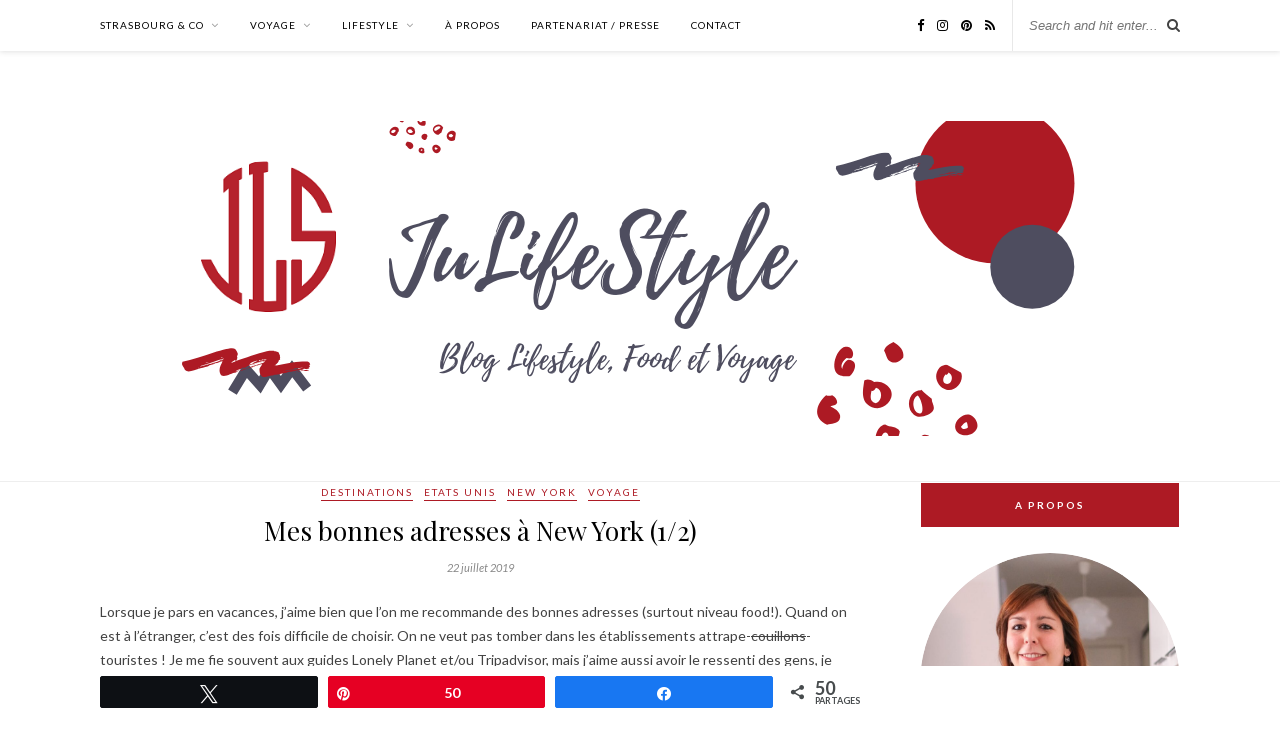

--- FILE ---
content_type: text/html; charset=UTF-8
request_url: https://julifestylejls.com/bonnes-adresses-new-york-1/
body_size: 28298
content:

	<!DOCTYPE html>
<html lang="fr-FR">
<head>

	<meta charset="UTF-8">
	<meta http-equiv="X-UA-Compatible" content="IE=edge">
	<meta name="viewport" content="width=device-width, initial-scale=1">

	<link rel="profile" href="https://gmpg.org/xfn/11" />
	
	<link rel="alternate" type="application/rss+xml" title="JuLifeStyle RSS Feed" href="https://julifestylejls.com/feed/" />
	<link rel="alternate" type="application/atom+xml" title="JuLifeStyle Atom Feed" href="https://julifestylejls.com/feed/atom/" />
	<link rel="pingback" href="https://julifestylejls.com/xmlrpc.php" />
	
	<meta name='robots' content='index, follow, max-image-preview:large, max-snippet:-1, max-video-preview:-1' />

<!-- Social Warfare v4.5.6 https://warfareplugins.com - BEGINNING OF OUTPUT -->
<style>
	@font-face {
		font-family: "sw-icon-font";
		src:url("https://julifestylejls.com/wp-content/plugins/social-warfare/assets/fonts/sw-icon-font.eot?ver=4.5.6");
		src:url("https://julifestylejls.com/wp-content/plugins/social-warfare/assets/fonts/sw-icon-font.eot?ver=4.5.6#iefix") format("embedded-opentype"),
		url("https://julifestylejls.com/wp-content/plugins/social-warfare/assets/fonts/sw-icon-font.woff?ver=4.5.6") format("woff"),
		url("https://julifestylejls.com/wp-content/plugins/social-warfare/assets/fonts/sw-icon-font.ttf?ver=4.5.6") format("truetype"),
		url("https://julifestylejls.com/wp-content/plugins/social-warfare/assets/fonts/sw-icon-font.svg?ver=4.5.6#1445203416") format("svg");
		font-weight: normal;
		font-style: normal;
		font-display:block;
	}
</style>
<!-- Social Warfare v4.5.6 https://warfareplugins.com - END OF OUTPUT -->

<!-- Jetpack Site Verification Tags -->
<meta name="p:domain_verify" content="eb648355dd5a1def13b9182e74c68c00" />

	<!-- This site is optimized with the Yoast SEO plugin v24.9 - https://yoast.com/wordpress/plugins/seo/ -->
	<title>Mes bonnes adresses à New York (1/2) - JuLifeStyle</title>
	<meta name="description" content="Décrouvez toutes mes bonnes adresses food pour se régaler à New York, la ville qui ne dort jamais. Le plus dur sera de choisir parmi tout ce choix !" />
	<link rel="canonical" href="https://julifestylejls.com/bonnes-adresses-new-york-1/" />
	<meta property="og:locale" content="fr_FR" />
	<meta property="og:type" content="article" />
	<meta property="og:title" content="Mes bonnes adresses à New York (1/2) - JuLifeStyle" />
	<meta property="og:description" content="Décrouvez toutes mes bonnes adresses food pour se régaler à New York, la ville qui ne dort jamais. Le plus dur sera de choisir parmi tout ce choix !" />
	<meta property="og:url" content="https://julifestylejls.com/bonnes-adresses-new-york-1/" />
	<meta property="og:site_name" content="JuLifeStyle" />
	<meta property="article:publisher" content="https://www.facebook.com/JuLifeStyleJLS/in" />
	<meta property="article:published_time" content="2019-07-22T04:00:26+00:00" />
	<meta property="article:modified_time" content="2020-02-25T13:29:42+00:00" />
	<meta property="og:image" content="https://julifestylejls.com/wp-content/uploads/2019/06/bonnes-adresses-new-york-nyc-cover-1.png" />
	<meta property="og:image:width" content="1024" />
	<meta property="og:image:height" content="768" />
	<meta property="og:image:type" content="image/png" />
	<meta name="author" content="Julie" />
	<meta name="twitter:card" content="summary_large_image" />
	<meta name="twitter:label1" content="Écrit par" />
	<meta name="twitter:data1" content="Julie" />
	<meta name="twitter:label2" content="Durée de lecture estimée" />
	<meta name="twitter:data2" content="5 minutes" />
	<script type="application/ld+json" class="yoast-schema-graph">{"@context":"https://schema.org","@graph":[{"@type":"WebPage","@id":"https://julifestylejls.com/bonnes-adresses-new-york-1/","url":"https://julifestylejls.com/bonnes-adresses-new-york-1/","name":"Mes bonnes adresses à New York (1/2) - JuLifeStyle","isPartOf":{"@id":"https://julifestylejls.com/#website"},"primaryImageOfPage":{"@id":"https://julifestylejls.com/bonnes-adresses-new-york-1/#primaryimage"},"image":{"@id":"https://julifestylejls.com/bonnes-adresses-new-york-1/#primaryimage"},"thumbnailUrl":"https://julifestylejls.com/wp-content/uploads/2019/06/bonnes-adresses-new-york-nyc-cover-1.png","datePublished":"2019-07-22T04:00:26+00:00","dateModified":"2020-02-25T13:29:42+00:00","author":{"@id":"https://julifestylejls.com/#/schema/person/044cbb990fa0a31ef11b8fb29e9681e1"},"description":"Décrouvez toutes mes bonnes adresses food pour se régaler à New York, la ville qui ne dort jamais. Le plus dur sera de choisir parmi tout ce choix !","breadcrumb":{"@id":"https://julifestylejls.com/bonnes-adresses-new-york-1/#breadcrumb"},"inLanguage":"fr-FR","potentialAction":[{"@type":"ReadAction","target":["https://julifestylejls.com/bonnes-adresses-new-york-1/"]}]},{"@type":"ImageObject","inLanguage":"fr-FR","@id":"https://julifestylejls.com/bonnes-adresses-new-york-1/#primaryimage","url":"https://julifestylejls.com/wp-content/uploads/2019/06/bonnes-adresses-new-york-nyc-cover-1.png","contentUrl":"https://julifestylejls.com/wp-content/uploads/2019/06/bonnes-adresses-new-york-nyc-cover-1.png","width":1024,"height":768},{"@type":"BreadcrumbList","@id":"https://julifestylejls.com/bonnes-adresses-new-york-1/#breadcrumb","itemListElement":[{"@type":"ListItem","position":1,"name":"Accueil","item":"https://julifestylejls.com/"},{"@type":"ListItem","position":2,"name":"Mes bonnes adresses à New York (1/2)"}]},{"@type":"WebSite","@id":"https://julifestylejls.com/#website","url":"https://julifestylejls.com/","name":"JuLifeStyle - Blog à Strasbourg","description":"Blog Lifestyle à Strasbourg","potentialAction":[{"@type":"SearchAction","target":{"@type":"EntryPoint","urlTemplate":"https://julifestylejls.com/?s={search_term_string}"},"query-input":{"@type":"PropertyValueSpecification","valueRequired":true,"valueName":"search_term_string"}}],"inLanguage":"fr-FR"},{"@type":"Person","@id":"https://julifestylejls.com/#/schema/person/044cbb990fa0a31ef11b8fb29e9681e1","name":"Julie","image":{"@type":"ImageObject","inLanguage":"fr-FR","@id":"https://julifestylejls.com/#/schema/person/image/","url":"https://secure.gravatar.com/avatar/58c2ac6761d03c4783c4b83c256fc926?s=96&d=mm&r=g","contentUrl":"https://secure.gravatar.com/avatar/58c2ac6761d03c4783c4b83c256fc926?s=96&d=mm&r=g","caption":"Julie"},"description":"Ju – Julie – JouLS – JLS … Plusieurs noms mais une seule et même personne … Moi ! Ce qui reflète bien la personnalité de ce blog : une multitude de sujets. Ou comment mettre un peu de soi dans l’immensité et la diversité de cet univers que l’on appelle internet."}]}</script>
	<!-- / Yoast SEO plugin. -->


<link rel='dns-prefetch' href='//secure.gravatar.com' />
<link rel='dns-prefetch' href='//stats.wp.com' />
<link rel='dns-prefetch' href='//fonts.googleapis.com' />
<link rel='dns-prefetch' href='//v0.wordpress.com' />
<link rel='dns-prefetch' href='//widgets.wp.com' />
<link rel='dns-prefetch' href='//s0.wp.com' />
<link rel='dns-prefetch' href='//0.gravatar.com' />
<link rel='dns-prefetch' href='//1.gravatar.com' />
<link rel='dns-prefetch' href='//2.gravatar.com' />
<link rel='dns-prefetch' href='//www.googletagmanager.com' />
<link rel="alternate" type="application/rss+xml" title="JuLifeStyle &raquo; Flux" href="https://julifestylejls.com/feed/" />
<link rel="alternate" type="application/rss+xml" title="JuLifeStyle &raquo; Flux des commentaires" href="https://julifestylejls.com/comments/feed/" />
<link rel="alternate" type="application/rss+xml" title="JuLifeStyle &raquo; Mes bonnes adresses à New York (1/2) Flux des commentaires" href="https://julifestylejls.com/bonnes-adresses-new-york-1/feed/" />
<script>(()=>{"use strict";const e=[400,500,600,700,800,900],t=e=>`wprm-min-${e}`,n=e=>`wprm-max-${e}`,s=new Set,o="ResizeObserver"in window,r=o?new ResizeObserver((e=>{for(const t of e)c(t.target)})):null,i=.5/(window.devicePixelRatio||1);function c(s){const o=s.getBoundingClientRect().width||0;for(let r=0;r<e.length;r++){const c=e[r],a=o<=c+i;o>c+i?s.classList.add(t(c)):s.classList.remove(t(c)),a?s.classList.add(n(c)):s.classList.remove(n(c))}}function a(e){s.has(e)||(s.add(e),r&&r.observe(e),c(e))}!function(e=document){e.querySelectorAll(".wprm-recipe").forEach(a)}();if(new MutationObserver((e=>{for(const t of e)for(const e of t.addedNodes)e instanceof Element&&(e.matches?.(".wprm-recipe")&&a(e),e.querySelectorAll?.(".wprm-recipe").forEach(a))})).observe(document.documentElement,{childList:!0,subtree:!0}),!o){let e=0;addEventListener("resize",(()=>{e&&cancelAnimationFrame(e),e=requestAnimationFrame((()=>s.forEach(c)))}),{passive:!0})}})();</script>		<!-- This site uses the Google Analytics by ExactMetrics plugin v8.1.0 - Using Analytics tracking - https://www.exactmetrics.com/ -->
							<script src="//www.googletagmanager.com/gtag/js?id=G-P81D0ZP8Z1"  data-cfasync="false" data-wpfc-render="false" type="text/javascript" async></script>
			<script data-cfasync="false" data-wpfc-render="false" type="text/javascript">
				var em_version = '8.1.0';
				var em_track_user = true;
				var em_no_track_reason = '';
								var ExactMetricsDefaultLocations = {"page_location":"https:\/\/julifestylejls.com\/bonnes-adresses-new-york-1\/"};
				if ( typeof ExactMetricsPrivacyGuardFilter === 'function' ) {
					var ExactMetricsLocations = (typeof ExactMetricsExcludeQuery === 'object') ? ExactMetricsPrivacyGuardFilter( ExactMetricsExcludeQuery ) : ExactMetricsPrivacyGuardFilter( ExactMetricsDefaultLocations );
				} else {
					var ExactMetricsLocations = (typeof ExactMetricsExcludeQuery === 'object') ? ExactMetricsExcludeQuery : ExactMetricsDefaultLocations;
				}

								var disableStrs = [
										'ga-disable-G-P81D0ZP8Z1',
									];

				/* Function to detect opted out users */
				function __gtagTrackerIsOptedOut() {
					for (var index = 0; index < disableStrs.length; index++) {
						if (document.cookie.indexOf(disableStrs[index] + '=true') > -1) {
							return true;
						}
					}

					return false;
				}

				/* Disable tracking if the opt-out cookie exists. */
				if (__gtagTrackerIsOptedOut()) {
					for (var index = 0; index < disableStrs.length; index++) {
						window[disableStrs[index]] = true;
					}
				}

				/* Opt-out function */
				function __gtagTrackerOptout() {
					for (var index = 0; index < disableStrs.length; index++) {
						document.cookie = disableStrs[index] + '=true; expires=Thu, 31 Dec 2099 23:59:59 UTC; path=/';
						window[disableStrs[index]] = true;
					}
				}

				if ('undefined' === typeof gaOptout) {
					function gaOptout() {
						__gtagTrackerOptout();
					}
				}
								window.dataLayer = window.dataLayer || [];

				window.ExactMetricsDualTracker = {
					helpers: {},
					trackers: {},
				};
				if (em_track_user) {
					function __gtagDataLayer() {
						dataLayer.push(arguments);
					}

					function __gtagTracker(type, name, parameters) {
						if (!parameters) {
							parameters = {};
						}

						if (parameters.send_to) {
							__gtagDataLayer.apply(null, arguments);
							return;
						}

						if (type === 'event') {
														parameters.send_to = exactmetrics_frontend.v4_id;
							var hookName = name;
							if (typeof parameters['event_category'] !== 'undefined') {
								hookName = parameters['event_category'] + ':' + name;
							}

							if (typeof ExactMetricsDualTracker.trackers[hookName] !== 'undefined') {
								ExactMetricsDualTracker.trackers[hookName](parameters);
							} else {
								__gtagDataLayer('event', name, parameters);
							}
							
						} else {
							__gtagDataLayer.apply(null, arguments);
						}
					}

					__gtagTracker('js', new Date());
					__gtagTracker('set', {
						'developer_id.dNDMyYj': true,
											});
					if ( ExactMetricsLocations.page_location ) {
						__gtagTracker('set', ExactMetricsLocations);
					}
										__gtagTracker('config', 'G-P81D0ZP8Z1', {"forceSSL":"true"} );
															window.gtag = __gtagTracker;										(function () {
						/* https://developers.google.com/analytics/devguides/collection/analyticsjs/ */
						/* ga and __gaTracker compatibility shim. */
						var noopfn = function () {
							return null;
						};
						var newtracker = function () {
							return new Tracker();
						};
						var Tracker = function () {
							return null;
						};
						var p = Tracker.prototype;
						p.get = noopfn;
						p.set = noopfn;
						p.send = function () {
							var args = Array.prototype.slice.call(arguments);
							args.unshift('send');
							__gaTracker.apply(null, args);
						};
						var __gaTracker = function () {
							var len = arguments.length;
							if (len === 0) {
								return;
							}
							var f = arguments[len - 1];
							if (typeof f !== 'object' || f === null || typeof f.hitCallback !== 'function') {
								if ('send' === arguments[0]) {
									var hitConverted, hitObject = false, action;
									if ('event' === arguments[1]) {
										if ('undefined' !== typeof arguments[3]) {
											hitObject = {
												'eventAction': arguments[3],
												'eventCategory': arguments[2],
												'eventLabel': arguments[4],
												'value': arguments[5] ? arguments[5] : 1,
											}
										}
									}
									if ('pageview' === arguments[1]) {
										if ('undefined' !== typeof arguments[2]) {
											hitObject = {
												'eventAction': 'page_view',
												'page_path': arguments[2],
											}
										}
									}
									if (typeof arguments[2] === 'object') {
										hitObject = arguments[2];
									}
									if (typeof arguments[5] === 'object') {
										Object.assign(hitObject, arguments[5]);
									}
									if ('undefined' !== typeof arguments[1].hitType) {
										hitObject = arguments[1];
										if ('pageview' === hitObject.hitType) {
											hitObject.eventAction = 'page_view';
										}
									}
									if (hitObject) {
										action = 'timing' === arguments[1].hitType ? 'timing_complete' : hitObject.eventAction;
										hitConverted = mapArgs(hitObject);
										__gtagTracker('event', action, hitConverted);
									}
								}
								return;
							}

							function mapArgs(args) {
								var arg, hit = {};
								var gaMap = {
									'eventCategory': 'event_category',
									'eventAction': 'event_action',
									'eventLabel': 'event_label',
									'eventValue': 'event_value',
									'nonInteraction': 'non_interaction',
									'timingCategory': 'event_category',
									'timingVar': 'name',
									'timingValue': 'value',
									'timingLabel': 'event_label',
									'page': 'page_path',
									'location': 'page_location',
									'title': 'page_title',
									'referrer' : 'page_referrer',
								};
								for (arg in args) {
																		if (!(!args.hasOwnProperty(arg) || !gaMap.hasOwnProperty(arg))) {
										hit[gaMap[arg]] = args[arg];
									} else {
										hit[arg] = args[arg];
									}
								}
								return hit;
							}

							try {
								f.hitCallback();
							} catch (ex) {
							}
						};
						__gaTracker.create = newtracker;
						__gaTracker.getByName = newtracker;
						__gaTracker.getAll = function () {
							return [];
						};
						__gaTracker.remove = noopfn;
						__gaTracker.loaded = true;
						window['__gaTracker'] = __gaTracker;
					})();
									} else {
										console.log("");
					(function () {
						function __gtagTracker() {
							return null;
						}

						window['__gtagTracker'] = __gtagTracker;
						window['gtag'] = __gtagTracker;
					})();
									}
			</script>
				<!-- / Google Analytics by ExactMetrics -->
		<script type="text/javascript">
/* <![CDATA[ */
window._wpemojiSettings = {"baseUrl":"https:\/\/s.w.org\/images\/core\/emoji\/15.0.3\/72x72\/","ext":".png","svgUrl":"https:\/\/s.w.org\/images\/core\/emoji\/15.0.3\/svg\/","svgExt":".svg","source":{"concatemoji":"https:\/\/julifestylejls.com\/wp-includes\/js\/wp-emoji-release.min.js?ver=ac8fda119ef614008dc32f032b78a6be"}};
/*! This file is auto-generated */
!function(i,n){var o,s,e;function c(e){try{var t={supportTests:e,timestamp:(new Date).valueOf()};sessionStorage.setItem(o,JSON.stringify(t))}catch(e){}}function p(e,t,n){e.clearRect(0,0,e.canvas.width,e.canvas.height),e.fillText(t,0,0);var t=new Uint32Array(e.getImageData(0,0,e.canvas.width,e.canvas.height).data),r=(e.clearRect(0,0,e.canvas.width,e.canvas.height),e.fillText(n,0,0),new Uint32Array(e.getImageData(0,0,e.canvas.width,e.canvas.height).data));return t.every(function(e,t){return e===r[t]})}function u(e,t,n){switch(t){case"flag":return n(e,"\ud83c\udff3\ufe0f\u200d\u26a7\ufe0f","\ud83c\udff3\ufe0f\u200b\u26a7\ufe0f")?!1:!n(e,"\ud83c\uddfa\ud83c\uddf3","\ud83c\uddfa\u200b\ud83c\uddf3")&&!n(e,"\ud83c\udff4\udb40\udc67\udb40\udc62\udb40\udc65\udb40\udc6e\udb40\udc67\udb40\udc7f","\ud83c\udff4\u200b\udb40\udc67\u200b\udb40\udc62\u200b\udb40\udc65\u200b\udb40\udc6e\u200b\udb40\udc67\u200b\udb40\udc7f");case"emoji":return!n(e,"\ud83d\udc26\u200d\u2b1b","\ud83d\udc26\u200b\u2b1b")}return!1}function f(e,t,n){var r="undefined"!=typeof WorkerGlobalScope&&self instanceof WorkerGlobalScope?new OffscreenCanvas(300,150):i.createElement("canvas"),a=r.getContext("2d",{willReadFrequently:!0}),o=(a.textBaseline="top",a.font="600 32px Arial",{});return e.forEach(function(e){o[e]=t(a,e,n)}),o}function t(e){var t=i.createElement("script");t.src=e,t.defer=!0,i.head.appendChild(t)}"undefined"!=typeof Promise&&(o="wpEmojiSettingsSupports",s=["flag","emoji"],n.supports={everything:!0,everythingExceptFlag:!0},e=new Promise(function(e){i.addEventListener("DOMContentLoaded",e,{once:!0})}),new Promise(function(t){var n=function(){try{var e=JSON.parse(sessionStorage.getItem(o));if("object"==typeof e&&"number"==typeof e.timestamp&&(new Date).valueOf()<e.timestamp+604800&&"object"==typeof e.supportTests)return e.supportTests}catch(e){}return null}();if(!n){if("undefined"!=typeof Worker&&"undefined"!=typeof OffscreenCanvas&&"undefined"!=typeof URL&&URL.createObjectURL&&"undefined"!=typeof Blob)try{var e="postMessage("+f.toString()+"("+[JSON.stringify(s),u.toString(),p.toString()].join(",")+"));",r=new Blob([e],{type:"text/javascript"}),a=new Worker(URL.createObjectURL(r),{name:"wpTestEmojiSupports"});return void(a.onmessage=function(e){c(n=e.data),a.terminate(),t(n)})}catch(e){}c(n=f(s,u,p))}t(n)}).then(function(e){for(var t in e)n.supports[t]=e[t],n.supports.everything=n.supports.everything&&n.supports[t],"flag"!==t&&(n.supports.everythingExceptFlag=n.supports.everythingExceptFlag&&n.supports[t]);n.supports.everythingExceptFlag=n.supports.everythingExceptFlag&&!n.supports.flag,n.DOMReady=!1,n.readyCallback=function(){n.DOMReady=!0}}).then(function(){return e}).then(function(){var e;n.supports.everything||(n.readyCallback(),(e=n.source||{}).concatemoji?t(e.concatemoji):e.wpemoji&&e.twemoji&&(t(e.twemoji),t(e.wpemoji)))}))}((window,document),window._wpemojiSettings);
/* ]]> */
</script>
<link rel='stylesheet' id='social-warfare-block-css-css' href='https://julifestylejls.com/wp-content/plugins/social-warfare/assets/js/post-editor/dist/blocks.style.build.css?ver=ac8fda119ef614008dc32f032b78a6be' type='text/css' media='all' />
<link rel='stylesheet' id='sbi_styles-css' href='https://julifestylejls.com/wp-content/plugins/instagram-feed/css/sbi-styles.min.css?ver=6.8.0' type='text/css' media='all' />
<style id='wp-emoji-styles-inline-css' type='text/css'>

	img.wp-smiley, img.emoji {
		display: inline !important;
		border: none !important;
		box-shadow: none !important;
		height: 1em !important;
		width: 1em !important;
		margin: 0 0.07em !important;
		vertical-align: -0.1em !important;
		background: none !important;
		padding: 0 !important;
	}
</style>
<link rel='stylesheet' id='wp-block-library-css' href='https://julifestylejls.com/wp-includes/css/dist/block-library/style.min.css?ver=ac8fda119ef614008dc32f032b78a6be' type='text/css' media='all' />
<link rel='stylesheet' id='mediaelement-css' href='https://julifestylejls.com/wp-includes/js/mediaelement/mediaelementplayer-legacy.min.css?ver=4.2.17' type='text/css' media='all' />
<link rel='stylesheet' id='wp-mediaelement-css' href='https://julifestylejls.com/wp-includes/js/mediaelement/wp-mediaelement.min.css?ver=ac8fda119ef614008dc32f032b78a6be' type='text/css' media='all' />
<style id='jetpack-sharing-buttons-style-inline-css' type='text/css'>
.jetpack-sharing-buttons__services-list{display:flex;flex-direction:row;flex-wrap:wrap;gap:0;list-style-type:none;margin:5px;padding:0}.jetpack-sharing-buttons__services-list.has-small-icon-size{font-size:12px}.jetpack-sharing-buttons__services-list.has-normal-icon-size{font-size:16px}.jetpack-sharing-buttons__services-list.has-large-icon-size{font-size:24px}.jetpack-sharing-buttons__services-list.has-huge-icon-size{font-size:36px}@media print{.jetpack-sharing-buttons__services-list{display:none!important}}.editor-styles-wrapper .wp-block-jetpack-sharing-buttons{gap:0;padding-inline-start:0}ul.jetpack-sharing-buttons__services-list.has-background{padding:1.25em 2.375em}
</style>
<link rel='stylesheet' id='wprm-public-css' href='https://julifestylejls.com/wp-content/plugins/wp-recipe-maker/dist/public-modern.css?ver=10.3.2' type='text/css' media='all' />
<style id='classic-theme-styles-inline-css' type='text/css'>
/*! This file is auto-generated */
.wp-block-button__link{color:#fff;background-color:#32373c;border-radius:9999px;box-shadow:none;text-decoration:none;padding:calc(.667em + 2px) calc(1.333em + 2px);font-size:1.125em}.wp-block-file__button{background:#32373c;color:#fff;text-decoration:none}
</style>
<style id='global-styles-inline-css' type='text/css'>
:root{--wp--preset--aspect-ratio--square: 1;--wp--preset--aspect-ratio--4-3: 4/3;--wp--preset--aspect-ratio--3-4: 3/4;--wp--preset--aspect-ratio--3-2: 3/2;--wp--preset--aspect-ratio--2-3: 2/3;--wp--preset--aspect-ratio--16-9: 16/9;--wp--preset--aspect-ratio--9-16: 9/16;--wp--preset--color--black: #000000;--wp--preset--color--cyan-bluish-gray: #abb8c3;--wp--preset--color--white: #ffffff;--wp--preset--color--pale-pink: #f78da7;--wp--preset--color--vivid-red: #cf2e2e;--wp--preset--color--luminous-vivid-orange: #ff6900;--wp--preset--color--luminous-vivid-amber: #fcb900;--wp--preset--color--light-green-cyan: #7bdcb5;--wp--preset--color--vivid-green-cyan: #00d084;--wp--preset--color--pale-cyan-blue: #8ed1fc;--wp--preset--color--vivid-cyan-blue: #0693e3;--wp--preset--color--vivid-purple: #9b51e0;--wp--preset--gradient--vivid-cyan-blue-to-vivid-purple: linear-gradient(135deg,rgba(6,147,227,1) 0%,rgb(155,81,224) 100%);--wp--preset--gradient--light-green-cyan-to-vivid-green-cyan: linear-gradient(135deg,rgb(122,220,180) 0%,rgb(0,208,130) 100%);--wp--preset--gradient--luminous-vivid-amber-to-luminous-vivid-orange: linear-gradient(135deg,rgba(252,185,0,1) 0%,rgba(255,105,0,1) 100%);--wp--preset--gradient--luminous-vivid-orange-to-vivid-red: linear-gradient(135deg,rgba(255,105,0,1) 0%,rgb(207,46,46) 100%);--wp--preset--gradient--very-light-gray-to-cyan-bluish-gray: linear-gradient(135deg,rgb(238,238,238) 0%,rgb(169,184,195) 100%);--wp--preset--gradient--cool-to-warm-spectrum: linear-gradient(135deg,rgb(74,234,220) 0%,rgb(151,120,209) 20%,rgb(207,42,186) 40%,rgb(238,44,130) 60%,rgb(251,105,98) 80%,rgb(254,248,76) 100%);--wp--preset--gradient--blush-light-purple: linear-gradient(135deg,rgb(255,206,236) 0%,rgb(152,150,240) 100%);--wp--preset--gradient--blush-bordeaux: linear-gradient(135deg,rgb(254,205,165) 0%,rgb(254,45,45) 50%,rgb(107,0,62) 100%);--wp--preset--gradient--luminous-dusk: linear-gradient(135deg,rgb(255,203,112) 0%,rgb(199,81,192) 50%,rgb(65,88,208) 100%);--wp--preset--gradient--pale-ocean: linear-gradient(135deg,rgb(255,245,203) 0%,rgb(182,227,212) 50%,rgb(51,167,181) 100%);--wp--preset--gradient--electric-grass: linear-gradient(135deg,rgb(202,248,128) 0%,rgb(113,206,126) 100%);--wp--preset--gradient--midnight: linear-gradient(135deg,rgb(2,3,129) 0%,rgb(40,116,252) 100%);--wp--preset--font-size--small: 13px;--wp--preset--font-size--medium: 20px;--wp--preset--font-size--large: 36px;--wp--preset--font-size--x-large: 42px;--wp--preset--spacing--20: 0.44rem;--wp--preset--spacing--30: 0.67rem;--wp--preset--spacing--40: 1rem;--wp--preset--spacing--50: 1.5rem;--wp--preset--spacing--60: 2.25rem;--wp--preset--spacing--70: 3.38rem;--wp--preset--spacing--80: 5.06rem;--wp--preset--shadow--natural: 6px 6px 9px rgba(0, 0, 0, 0.2);--wp--preset--shadow--deep: 12px 12px 50px rgba(0, 0, 0, 0.4);--wp--preset--shadow--sharp: 6px 6px 0px rgba(0, 0, 0, 0.2);--wp--preset--shadow--outlined: 6px 6px 0px -3px rgba(255, 255, 255, 1), 6px 6px rgba(0, 0, 0, 1);--wp--preset--shadow--crisp: 6px 6px 0px rgba(0, 0, 0, 1);}:where(.is-layout-flex){gap: 0.5em;}:where(.is-layout-grid){gap: 0.5em;}body .is-layout-flex{display: flex;}.is-layout-flex{flex-wrap: wrap;align-items: center;}.is-layout-flex > :is(*, div){margin: 0;}body .is-layout-grid{display: grid;}.is-layout-grid > :is(*, div){margin: 0;}:where(.wp-block-columns.is-layout-flex){gap: 2em;}:where(.wp-block-columns.is-layout-grid){gap: 2em;}:where(.wp-block-post-template.is-layout-flex){gap: 1.25em;}:where(.wp-block-post-template.is-layout-grid){gap: 1.25em;}.has-black-color{color: var(--wp--preset--color--black) !important;}.has-cyan-bluish-gray-color{color: var(--wp--preset--color--cyan-bluish-gray) !important;}.has-white-color{color: var(--wp--preset--color--white) !important;}.has-pale-pink-color{color: var(--wp--preset--color--pale-pink) !important;}.has-vivid-red-color{color: var(--wp--preset--color--vivid-red) !important;}.has-luminous-vivid-orange-color{color: var(--wp--preset--color--luminous-vivid-orange) !important;}.has-luminous-vivid-amber-color{color: var(--wp--preset--color--luminous-vivid-amber) !important;}.has-light-green-cyan-color{color: var(--wp--preset--color--light-green-cyan) !important;}.has-vivid-green-cyan-color{color: var(--wp--preset--color--vivid-green-cyan) !important;}.has-pale-cyan-blue-color{color: var(--wp--preset--color--pale-cyan-blue) !important;}.has-vivid-cyan-blue-color{color: var(--wp--preset--color--vivid-cyan-blue) !important;}.has-vivid-purple-color{color: var(--wp--preset--color--vivid-purple) !important;}.has-black-background-color{background-color: var(--wp--preset--color--black) !important;}.has-cyan-bluish-gray-background-color{background-color: var(--wp--preset--color--cyan-bluish-gray) !important;}.has-white-background-color{background-color: var(--wp--preset--color--white) !important;}.has-pale-pink-background-color{background-color: var(--wp--preset--color--pale-pink) !important;}.has-vivid-red-background-color{background-color: var(--wp--preset--color--vivid-red) !important;}.has-luminous-vivid-orange-background-color{background-color: var(--wp--preset--color--luminous-vivid-orange) !important;}.has-luminous-vivid-amber-background-color{background-color: var(--wp--preset--color--luminous-vivid-amber) !important;}.has-light-green-cyan-background-color{background-color: var(--wp--preset--color--light-green-cyan) !important;}.has-vivid-green-cyan-background-color{background-color: var(--wp--preset--color--vivid-green-cyan) !important;}.has-pale-cyan-blue-background-color{background-color: var(--wp--preset--color--pale-cyan-blue) !important;}.has-vivid-cyan-blue-background-color{background-color: var(--wp--preset--color--vivid-cyan-blue) !important;}.has-vivid-purple-background-color{background-color: var(--wp--preset--color--vivid-purple) !important;}.has-black-border-color{border-color: var(--wp--preset--color--black) !important;}.has-cyan-bluish-gray-border-color{border-color: var(--wp--preset--color--cyan-bluish-gray) !important;}.has-white-border-color{border-color: var(--wp--preset--color--white) !important;}.has-pale-pink-border-color{border-color: var(--wp--preset--color--pale-pink) !important;}.has-vivid-red-border-color{border-color: var(--wp--preset--color--vivid-red) !important;}.has-luminous-vivid-orange-border-color{border-color: var(--wp--preset--color--luminous-vivid-orange) !important;}.has-luminous-vivid-amber-border-color{border-color: var(--wp--preset--color--luminous-vivid-amber) !important;}.has-light-green-cyan-border-color{border-color: var(--wp--preset--color--light-green-cyan) !important;}.has-vivid-green-cyan-border-color{border-color: var(--wp--preset--color--vivid-green-cyan) !important;}.has-pale-cyan-blue-border-color{border-color: var(--wp--preset--color--pale-cyan-blue) !important;}.has-vivid-cyan-blue-border-color{border-color: var(--wp--preset--color--vivid-cyan-blue) !important;}.has-vivid-purple-border-color{border-color: var(--wp--preset--color--vivid-purple) !important;}.has-vivid-cyan-blue-to-vivid-purple-gradient-background{background: var(--wp--preset--gradient--vivid-cyan-blue-to-vivid-purple) !important;}.has-light-green-cyan-to-vivid-green-cyan-gradient-background{background: var(--wp--preset--gradient--light-green-cyan-to-vivid-green-cyan) !important;}.has-luminous-vivid-amber-to-luminous-vivid-orange-gradient-background{background: var(--wp--preset--gradient--luminous-vivid-amber-to-luminous-vivid-orange) !important;}.has-luminous-vivid-orange-to-vivid-red-gradient-background{background: var(--wp--preset--gradient--luminous-vivid-orange-to-vivid-red) !important;}.has-very-light-gray-to-cyan-bluish-gray-gradient-background{background: var(--wp--preset--gradient--very-light-gray-to-cyan-bluish-gray) !important;}.has-cool-to-warm-spectrum-gradient-background{background: var(--wp--preset--gradient--cool-to-warm-spectrum) !important;}.has-blush-light-purple-gradient-background{background: var(--wp--preset--gradient--blush-light-purple) !important;}.has-blush-bordeaux-gradient-background{background: var(--wp--preset--gradient--blush-bordeaux) !important;}.has-luminous-dusk-gradient-background{background: var(--wp--preset--gradient--luminous-dusk) !important;}.has-pale-ocean-gradient-background{background: var(--wp--preset--gradient--pale-ocean) !important;}.has-electric-grass-gradient-background{background: var(--wp--preset--gradient--electric-grass) !important;}.has-midnight-gradient-background{background: var(--wp--preset--gradient--midnight) !important;}.has-small-font-size{font-size: var(--wp--preset--font-size--small) !important;}.has-medium-font-size{font-size: var(--wp--preset--font-size--medium) !important;}.has-large-font-size{font-size: var(--wp--preset--font-size--large) !important;}.has-x-large-font-size{font-size: var(--wp--preset--font-size--x-large) !important;}
:where(.wp-block-post-template.is-layout-flex){gap: 1.25em;}:where(.wp-block-post-template.is-layout-grid){gap: 1.25em;}
:where(.wp-block-columns.is-layout-flex){gap: 2em;}:where(.wp-block-columns.is-layout-grid){gap: 2em;}
:root :where(.wp-block-pullquote){font-size: 1.5em;line-height: 1.6;}
</style>
<link rel='stylesheet' id='jpibfi-style-css' href='https://julifestylejls.com/wp-content/plugins/jquery-pin-it-button-for-images/css/client.css?ver=3.0.6' type='text/css' media='all' />
<link rel='stylesheet' id='social_warfare-css' href='https://julifestylejls.com/wp-content/plugins/social-warfare/assets/css/style.min.css?ver=4.5.6' type='text/css' media='all' />
<link rel='stylesheet' id='solopine_style-css' href='https://julifestylejls.com/wp-content/themes/rosemary/style.css?ver=1.6.2' type='text/css' media='all' />
<style id='solopine_style-inline-css' type='text/css'>
#logo { padding-top: -100px; }#nav-wrapper .menu li.current-menu-item > a, #nav-wrapper .menu li.current_page_item > a, #nav-wrapper .menu li a:hover { color: #ad1a24; }#nav-wrapper ul.menu ul a:hover, #nav-wrapper .menu ul ul a:hover { color: #ad1a24; }#top-social a:hover i { color: #ad1a24; }.widget-title { background: #ad1a24; }.widget-title { color: #ffffff; }.widget-title { border-color: #ffffff; }a, .social-widget a:hover > i, .woocommerce .star-rating { color: #ad1a24; }.post-header .cat a, .post-entry blockquote { border-color: #ad1a24; }.feat-item .read-more, .more-button { border-color: #ad1a24; }.feat-item .read-more:hover, .more-button:hover { background: #ad1a24; }.feat-item .read-more:hover, .more-button:hover { border-color: #ad1a24; }
</style>
<link rel='stylesheet' id='fontawesome-css' href='https://julifestylejls.com/wp-content/themes/rosemary/css/font-awesome.min.css?ver=ac8fda119ef614008dc32f032b78a6be' type='text/css' media='all' />
<link rel='stylesheet' id='solopine_responsive-css' href='https://julifestylejls.com/wp-content/themes/rosemary/css/responsive.css?ver=1.6.2' type='text/css' media='all' />
<link rel='stylesheet' id='solopine_fonts-css' href='https://fonts.googleapis.com/css?family=Lato%3A400%2C700%2C400italic%2C700italic%26subset%3Dlatin%2Clatin-ext%7CPlayfair+Display%3A400%2C700%2C400italic%2C700italic%26subset%3Dlatin%2Clatin-ext&#038;ver=1.6' type='text/css' media='all' />
<link rel='stylesheet' id='jetpack_likes-css' href='https://julifestylejls.com/wp-content/plugins/jetpack/modules/likes/style.css?ver=14.5' type='text/css' media='all' />
<script type="text/javascript" src="https://julifestylejls.com/wp-content/plugins/google-analytics-dashboard-for-wp/assets/js/frontend-gtag.min.js?ver=8.1.0" id="exactmetrics-frontend-script-js" async="async" data-wp-strategy="async"></script>
<script data-cfasync="false" data-wpfc-render="false" type="text/javascript" id='exactmetrics-frontend-script-js-extra'>/* <![CDATA[ */
var exactmetrics_frontend = {"js_events_tracking":"true","download_extensions":"zip,mp3,mpeg,pdf,docx,pptx,xlsx,rar","inbound_paths":"[{\"path\":\"\\\/go\\\/\",\"label\":\"affiliate\"},{\"path\":\"\\\/recommend\\\/\",\"label\":\"affiliate\"}]","home_url":"https:\/\/julifestylejls.com","hash_tracking":"false","v4_id":"G-P81D0ZP8Z1"};/* ]]> */
</script>
<script type="text/javascript" src="https://julifestylejls.com/wp-includes/js/jquery/jquery.min.js?ver=3.7.1" id="jquery-core-js"></script>
<script type="text/javascript" src="https://julifestylejls.com/wp-includes/js/jquery/jquery-migrate.min.js?ver=3.4.1" id="jquery-migrate-js"></script>
<link rel="https://api.w.org/" href="https://julifestylejls.com/wp-json/" /><link rel="alternate" title="JSON" type="application/json" href="https://julifestylejls.com/wp-json/wp/v2/posts/5760" /><link rel="EditURI" type="application/rsd+xml" title="RSD" href="https://julifestylejls.com/xmlrpc.php?rsd" />
<link rel="alternate" title="oEmbed (JSON)" type="application/json+oembed" href="https://julifestylejls.com/wp-json/oembed/1.0/embed?url=https%3A%2F%2Fjulifestylejls.com%2Fbonnes-adresses-new-york-1%2F" />
<link rel="alternate" title="oEmbed (XML)" type="text/xml+oembed" href="https://julifestylejls.com/wp-json/oembed/1.0/embed?url=https%3A%2F%2Fjulifestylejls.com%2Fbonnes-adresses-new-york-1%2F&#038;format=xml" />
	<link rel="preconnect" href="https://fonts.googleapis.com">
	<link rel="preconnect" href="https://fonts.gstatic.com">
	<meta name="generator" content="Site Kit by Google 1.124.0" /><style type="text/css">
	a.pinit-button.custom span {
		}

	.pinit-hover {
		opacity: 0.8 !important;
		filter: alpha(opacity=80) !important;
	}
	a.pinit-button {
	border-bottom: 0 !important;
	box-shadow: none !important;
	margin-bottom: 0 !important;
}
a.pinit-button::after {
    display: none;
}</style>
		<style type="text/css"> .tippy-box[data-theme~="wprm"] { background-color: #333333; color: #FFFFFF; } .tippy-box[data-theme~="wprm"][data-placement^="top"] > .tippy-arrow::before { border-top-color: #333333; } .tippy-box[data-theme~="wprm"][data-placement^="bottom"] > .tippy-arrow::before { border-bottom-color: #333333; } .tippy-box[data-theme~="wprm"][data-placement^="left"] > .tippy-arrow::before { border-left-color: #333333; } .tippy-box[data-theme~="wprm"][data-placement^="right"] > .tippy-arrow::before { border-right-color: #333333; } .tippy-box[data-theme~="wprm"] a { color: #FFFFFF; } .wprm-comment-rating svg { width: 18px !important; height: 18px !important; } img.wprm-comment-rating { width: 90px !important; height: 18px !important; } body { --comment-rating-star-color: #343434; } body { --wprm-popup-font-size: 16px; } body { --wprm-popup-background: #ffffff; } body { --wprm-popup-title: #000000; } body { --wprm-popup-content: #444444; } body { --wprm-popup-button-background: #444444; } body { --wprm-popup-button-text: #ffffff; } body { --wprm-popup-accent: #747B2D; }</style><style type="text/css">.wprm-glossary-term {color: #5A822B;text-decoration: underline;cursor: help;}</style>	<style>img#wpstats{display:none}</style>
		<link rel="icon" href="https://julifestylejls.com/wp-content/uploads/2020/04/cropped-favicon-blog-julifestyle-32x32.png" sizes="32x32" />
<link rel="icon" href="https://julifestylejls.com/wp-content/uploads/2020/04/cropped-favicon-blog-julifestyle-192x192.png" sizes="192x192" />
<link rel="apple-touch-icon" href="https://julifestylejls.com/wp-content/uploads/2020/04/cropped-favicon-blog-julifestyle-180x180.png" />
<meta name="msapplication-TileImage" content="https://julifestylejls.com/wp-content/uploads/2020/04/cropped-favicon-blog-julifestyle-270x270.png" />
		<style type="text/css" id="wp-custom-css">
			#top-bar {position: relative; margin-bottom: 70px;}
.single #header, .page #header {margin-bottom: 0;}

.feat-item {height: 580px; padding: 17.2% 32.5%;}
@media only screen and (min-width: 942px) and (max-width: 1170px) {.feat-item {height: 510px; padding: 16.2% 28.5%;}} 
@media only screen and (min-width: 768px) and (max-width: 960px) {.feat-item {height: 444px; padding: 17.2% 25.5%;}} 
@media only screen and (max-width: 767px) {.feat-item {height: 220px; padding: 16.2% 16.5%;}} 
@media only screen and (min-width: 480px) and (max-width: 768px) {.feat-item {height: 310px; padding: 19.2% 20.5%;}}

#subscribe-email input {
    text-align: center;
    width: 65%;
    padding: 5px 2px;
}

.widget input, .widget select {
   border-radius: 34px; 
   -moz-border-radius: 34px; 
   -webkit-border-radius: 34px; 
    color: #999;
    padding: 9px 7px;
    width: 50%;
    display: block;
    margin: 10px auto;
}

#header {
    padding-top: 0px;
}

#content {
    overflow: hidden;
    margin-bottom: 10px;
}

.feat-overlay {background: rgba(255,255,255,.7); box-shadow: none;}

#logo {
    padding-top: -0px;
}		</style>
			<style id="egf-frontend-styles" type="text/css">
		p {} h1 {} h2 {} h3 {} h4 {} h5 {} h6 {} 	</style>
		
</head>

<body data-rsssl=1 class="post-template-default single single-post postid-5760 single-format-standard metaslider-plugin">

	<div id="top-bar">
	
		<div class="container">
			
			<div id="nav-wrapper">
				<ul id="menu-main" class="menu"><li id="menu-item-5828" class="menu-item menu-item-type-taxonomy menu-item-object-category menu-item-has-children menu-item-5828"><a href="https://julifestylejls.com/category/strasbourg-and-co/">Strasbourg &#038; Co</a>
<ul class="sub-menu">
	<li id="menu-item-5830" class="menu-item menu-item-type-taxonomy menu-item-object-category menu-item-5830"><a href="https://julifestylejls.com/category/strasbourg-and-co/resto-bar/">Resto/Bar</a></li>
	<li id="menu-item-6368" class="menu-item menu-item-type-taxonomy menu-item-object-category menu-item-6368"><a href="https://julifestylejls.com/category/strasbourg-and-co/bonnes-adresses/">Bonnes adresses</a></li>
	<li id="menu-item-6367" class="menu-item menu-item-type-taxonomy menu-item-object-category menu-item-6367"><a href="https://julifestylejls.com/category/strasbourg-and-co/activites/">Activités</a></li>
</ul>
</li>
<li id="menu-item-5706" class="menu-item menu-item-type-taxonomy menu-item-object-category current-post-ancestor current-menu-parent current-post-parent menu-item-has-children menu-item-5706"><a href="https://julifestylejls.com/category/voyage/">Voyage</a>
<ul class="sub-menu">
	<li id="menu-item-5831" class="menu-item menu-item-type-taxonomy menu-item-object-category menu-item-5831"><a href="https://julifestylejls.com/category/voyage/conseils-pratiques/">Conseils pratiques</a></li>
	<li id="menu-item-5832" class="menu-item menu-item-type-taxonomy menu-item-object-category current-post-ancestor current-menu-parent current-post-parent menu-item-has-children menu-item-5832"><a href="https://julifestylejls.com/category/voyage/destinations/">Destinations</a>
	<ul class="sub-menu">
		<li id="menu-item-5836" class="menu-item menu-item-type-taxonomy menu-item-object-category menu-item-has-children menu-item-5836"><a href="https://julifestylejls.com/category/voyage/destinations/europe/">Europe</a>
		<ul class="sub-menu">
			<li id="menu-item-5848" class="menu-item menu-item-type-taxonomy menu-item-object-category menu-item-5848"><a href="https://julifestylejls.com/category/voyage/destinations/europe/france/">France</a></li>
			<li id="menu-item-5845" class="menu-item menu-item-type-taxonomy menu-item-object-category menu-item-5845"><a href="https://julifestylejls.com/category/voyage/destinations/europe/angleterre/">Angleterre</a></li>
			<li id="menu-item-5846" class="menu-item menu-item-type-taxonomy menu-item-object-category menu-item-5846"><a href="https://julifestylejls.com/category/voyage/destinations/europe/belgique/">Belgique</a></li>
			<li id="menu-item-6455" class="menu-item menu-item-type-taxonomy menu-item-object-category menu-item-6455"><a href="https://julifestylejls.com/category/voyage/destinations/europe/danemark/">Danemark</a></li>
			<li id="menu-item-5847" class="menu-item menu-item-type-taxonomy menu-item-object-category menu-item-5847"><a href="https://julifestylejls.com/category/voyage/destinations/europe/espagne/">Espagne</a></li>
		</ul>
</li>
		<li id="menu-item-5837" class="menu-item menu-item-type-taxonomy menu-item-object-category menu-item-5837"><a href="https://julifestylejls.com/category/voyage/destinations/islande/">Islande</a></li>
		<li id="menu-item-5835" class="menu-item menu-item-type-taxonomy menu-item-object-category current-post-ancestor current-menu-parent current-post-parent menu-item-has-children menu-item-5835"><a href="https://julifestylejls.com/category/voyage/destinations/etats-unis/">Etats Unis</a>
		<ul class="sub-menu">
			<li id="menu-item-5842" class="menu-item menu-item-type-taxonomy menu-item-object-category current-post-ancestor current-menu-parent current-post-parent menu-item-5842"><a href="https://julifestylejls.com/category/voyage/destinations/etats-unis/new-york/">New York</a></li>
			<li id="menu-item-5844" class="menu-item menu-item-type-taxonomy menu-item-object-category menu-item-5844"><a href="https://julifestylejls.com/category/voyage/destinations/etats-unis/san-francisco/">San Francisco</a></li>
			<li id="menu-item-5843" class="menu-item menu-item-type-taxonomy menu-item-object-category menu-item-5843"><a href="https://julifestylejls.com/category/voyage/destinations/etats-unis/ouest/">Ouest</a></li>
		</ul>
</li>
		<li id="menu-item-6454" class="menu-item menu-item-type-taxonomy menu-item-object-category menu-item-6454"><a href="https://julifestylejls.com/category/voyage/destinations/canada/">Canada</a></li>
		<li id="menu-item-6320" class="menu-item menu-item-type-taxonomy menu-item-object-category menu-item-6320"><a href="https://julifestylejls.com/category/voyage/destinations/mexique/">Mexique</a></li>
		<li id="menu-item-5833" class="menu-item menu-item-type-taxonomy menu-item-object-category menu-item-5833"><a href="https://julifestylejls.com/category/voyage/destinations/bali/">Bali</a></li>
		<li id="menu-item-5834" class="menu-item menu-item-type-taxonomy menu-item-object-category menu-item-5834"><a href="https://julifestylejls.com/category/voyage/destinations/cuba/">Cuba</a></li>
	</ul>
</li>
</ul>
</li>
<li id="menu-item-3799" class="menu-item menu-item-type-taxonomy menu-item-object-category menu-item-has-children menu-item-3799"><a href="https://julifestylejls.com/category/lifestyle/">Lifestyle</a>
<ul class="sub-menu">
	<li id="menu-item-5826" class="menu-item menu-item-type-taxonomy menu-item-object-category menu-item-5826"><a href="https://julifestylejls.com/category/lifestyle/recettes/">Recettes</a></li>
	<li id="menu-item-4910" class="menu-item menu-item-type-taxonomy menu-item-object-category menu-item-4910"><a href="https://julifestylejls.com/category/lifestyle/organisation/">Organisation</a></li>
	<li id="menu-item-3802" class="menu-item menu-item-type-taxonomy menu-item-object-category menu-item-3802"><a href="https://julifestylejls.com/category/lifestyle/ecofriendly/">Ecofriendly</a></li>
	<li id="menu-item-4911" class="menu-item menu-item-type-taxonomy menu-item-object-category menu-item-4911"><a href="https://julifestylejls.com/category/lifestyle/deco/">Déco&#038;DYI</a></li>
</ul>
</li>
<li id="menu-item-1565" class="menu-item menu-item-type-post_type menu-item-object-page menu-item-1565"><a href="https://julifestylejls.com/a-propos-blog-strasbourg/">À propos</a></li>
<li id="menu-item-3808" class="menu-item menu-item-type-post_type menu-item-object-page menu-item-3808"><a href="https://julifestylejls.com/partenariat-julifestyle/">Partenariat / Presse</a></li>
<li id="menu-item-3453" class="menu-item menu-item-type-post_type menu-item-object-page menu-item-3453"><a href="https://julifestylejls.com/contact-julifestyle/">Contact</a></li>
</ul>			</div>
			
			<div class="menu-mobile"></div>
			
						<div id="top-search">
				<form role="search" method="get" id="searchform" action="https://julifestylejls.com/">
		<input type="text" placeholder="Search and hit enter..." name="s" id="s" />
</form>				<i class="fa fa-search search-desktop"></i>
				<i class="fa fa-search search-toggle"></i>
			</div>
			
			<!-- Responsive Search -->
			<div class="show-search">
				<form role="search" method="get" id="searchform" action="https://julifestylejls.com/">
		<input type="text" placeholder="Search and hit enter..." name="s" id="s" />
</form>			</div>
			<!-- -->
						
						<div id="top-social" >
				
					<a href="https://facebook.com/JuLifeStyle-JLS-1614254708814006/" target="_blank"><i class="fa fa-facebook"></i></a>		<a href="https://instagram.com/julifestylejls" target="_blank"><i class="fa fa-instagram"></i></a>	<a href="https://pinterest.com/julifestylejls" target="_blank"><i class="fa fa-pinterest"></i></a>										<a href="https://julifestylejls.com/feed/" target="_blank"><i class="fa fa-rss"></i></a>				
								
			</div>
						
		</div>
	
	</div>
	
	<header id="header">
	
		<div class="container">
			
			<div id="logo">
				
									
											<h2><a href="https://julifestylejls.com/"><img src="https://julifestylejls.com/wp-content/uploads/2019/08/JuLifeStyle.png" alt="JuLifeStyle" /></a></h2>
										
								
			</div>
			
		</div>
		
	</header>	
	<div class="container">
		
		<div id="content">
		
			<div id="main">
			
								
					<article id="post-5760" class="post-5760 post type-post status-publish format-standard has-post-thumbnail hentry category-destinations category-etats-unis category-new-york category-voyage">
	
	<div class="post-header">
		
				<span class="cat"><a href="https://julifestylejls.com/category/voyage/destinations/" title="View all posts in Destinations" >Destinations</a> <a href="https://julifestylejls.com/category/voyage/destinations/etats-unis/" title="View all posts in Etats Unis" >Etats Unis</a> <a href="https://julifestylejls.com/category/voyage/destinations/etats-unis/new-york/" title="View all posts in New York" >New York</a> <a href="https://julifestylejls.com/category/voyage/" title="View all posts in Voyage" >Voyage</a></span>
				
					<h1 class="entry-title">Mes bonnes adresses à New York (1/2)</h1>
				
				<span class="date"><span class="date updated published">22 juillet 2019</span></span>
				
	</div>
	
			
								
		
	<div class="post-entry">
		
				
			<input class="jpibfi" type="hidden">
<p class="has-text-align-justify">Lorsque je pars en vacances, j’aime bien que l’on me recommande des bonnes adresses (surtout niveau food!). Quand on est à l’étranger, c’est des fois difficile de choisir. On ne veut pas tomber dans les établissements attrape-<del>couillons</del>-touristes ! Je me fie souvent aux guides Lonely Planet et/ou Tripadvisor, mais j’aime aussi avoir le ressenti des gens, je trouve que c’est important!</p>



<p class="has-text-align-justify">Pour mon 2ème et vrai séjour à New York (la 1ère fois je n&rsquo;y étais qu&rsquo;un seul jour..), j&rsquo;avais cherché des bonnes adresses sur le site <a href="https://www.bons-plans-voyage-new-york.com/">Bons Plans Voyage New York</a>. Une vraie mine d&rsquo;or! A mon tour donc de partager avec vous mes bonnes adresses à New York : <strong>tous les endroits sympa pour grignoter, manger ou boire un verre </strong>dans la ville qui ne dort jamais. Pour la deuxième partie des bonnes adresses (que ce soit plus agréable à lire), <a href="https://julifestylejls.com/bonnes-adresses-new-york-2/">c&rsquo;est par ici </a>! Et retrouvez mes autres articles sur New York<a href="https://julifestylejls.com/category/voyage/destinations/etats-unis/new-york/"> dans cette rubrique</a> !</p>



<h2 class="wp-block-heading">Mes bonnes adresses à New York</h2>



<h3 class="wp-block-heading">Coney Island</h3>



<p class="has-text-align-justify"><strong>Nathan&rsquo;s Famous :<br></strong>L’enseigne de hot-dog la plus connue ici et sûrement dans le monde, et ce, depuis 1916. L&rsquo;adresse originelle vous attendra dès la sortie du métro. Mais <strong>pour une ambiance balnéaire et une plus jolie vue</strong>, faites encore quelques mètres pour rejoindre <strong>l’adresse en front de mer</strong>. Hot-dog, onion rings, fish and chips&#8230; le régime est à oublier, surtout quand on voit la taille des boissons !</p>



<figure class="wp-block-image"><img fetchpriority="high" decoding="async" width="800" height="300" src="https://julifestylejls.com/wp-content/uploads/2019/06/bonnes-adresses-new-york-nyc-coney-island-nathan-hot-dog.png" alt="bonnes adresses New York Nathan's Famous" class="wp-image-5877" data-jpibfi-post-excerpt="" data-jpibfi-post-url="https://julifestylejls.com/bonnes-adresses-new-york-1/" data-jpibfi-post-title="Mes bonnes adresses à New York (1/2)" data-jpibfi-src="https://julifestylejls.com/wp-content/uploads/2019/06/bonnes-adresses-new-york-nyc-coney-island-nathan-hot-dog.png" srcset="https://julifestylejls.com/wp-content/uploads/2019/06/bonnes-adresses-new-york-nyc-coney-island-nathan-hot-dog.png 800w, https://julifestylejls.com/wp-content/uploads/2019/06/bonnes-adresses-new-york-nyc-coney-island-nathan-hot-dog-300x113.png 300w, https://julifestylejls.com/wp-content/uploads/2019/06/bonnes-adresses-new-york-nyc-coney-island-nathan-hot-dog-768x288.png 768w" sizes="(max-width: 800px) 100vw, 800px" /></figure>



<h3 class="wp-block-heading">Brooklyn</h3>



<p class="has-text-align-justify"><strong>Brooklyn Ice Cream Factory :</strong><br><strong>Glace artisanale</strong> fabriquée sur place. Vous pourrez déguster des boules de glace « classiques » ou vous laisser tenter par les fameux <strong>ice cream sandwich</strong> (sandwich à la glace). La glace est dense et crémeuse, un délice. Puis avec cette <strong>vue sur le Brooklyn Bridge</strong>, c’est vraiment le spot idéal pour se poser ! Attention, paiement en liquide uniquement.</p>



<figure class="wp-block-image"><img decoding="async" width="800" height="300" src="https://julifestylejls.com/wp-content/uploads/2019/06/bonnes-adresses-new-york-nyc-brooklyn-ice-cream-factory.png" alt="Ice cream Factory" class="wp-image-5874" data-jpibfi-post-excerpt="" data-jpibfi-post-url="https://julifestylejls.com/bonnes-adresses-new-york-1/" data-jpibfi-post-title="Mes bonnes adresses à New York (1/2)" data-jpibfi-src="https://julifestylejls.com/wp-content/uploads/2019/06/bonnes-adresses-new-york-nyc-brooklyn-ice-cream-factory.png" srcset="https://julifestylejls.com/wp-content/uploads/2019/06/bonnes-adresses-new-york-nyc-brooklyn-ice-cream-factory.png 800w, https://julifestylejls.com/wp-content/uploads/2019/06/bonnes-adresses-new-york-nyc-brooklyn-ice-cream-factory-300x113.png 300w, https://julifestylejls.com/wp-content/uploads/2019/06/bonnes-adresses-new-york-nyc-brooklyn-ice-cream-factory-768x288.png 768w" sizes="(max-width: 800px) 100vw, 800px" /></figure>



<p class="has-text-align-justify"><strong>Grimaldi&rsquo;s :</strong><br>Pour une <strong>pizza typiquement New Yorkaise</strong>, c’est l’endroit que je vous conseille. Préparez vous à faire (un peu) la queue! Mais le débit est tel que ça va vite. Choisissez votre taille de pizza (normale ou grande) puis ajoutez les ingrédients que vous aimez!</p>



<figure class="wp-block-image"><img decoding="async" width="800" height="300" src="https://julifestylejls.com/wp-content/uploads/2019/06/bonnes-adresses-new-york-nyc-brooklyn-grimaldi-pizza.png" alt="bonnes adresses New York Grimaldi Pizza" class="wp-image-5873" data-jpibfi-post-excerpt="" data-jpibfi-post-url="https://julifestylejls.com/bonnes-adresses-new-york-1/" data-jpibfi-post-title="Mes bonnes adresses à New York (1/2)" data-jpibfi-src="https://julifestylejls.com/wp-content/uploads/2019/06/bonnes-adresses-new-york-nyc-brooklyn-grimaldi-pizza.png" srcset="https://julifestylejls.com/wp-content/uploads/2019/06/bonnes-adresses-new-york-nyc-brooklyn-grimaldi-pizza.png 800w, https://julifestylejls.com/wp-content/uploads/2019/06/bonnes-adresses-new-york-nyc-brooklyn-grimaldi-pizza-300x113.png 300w, https://julifestylejls.com/wp-content/uploads/2019/06/bonnes-adresses-new-york-nyc-brooklyn-grimaldi-pizza-768x288.png 768w" sizes="(max-width: 800px) 100vw, 800px" /></figure>



<h3 class="wp-block-heading">Chinatown</h3>



<p class="has-text-align-justify"><strong>Joe&rsquo;s Shanghai :&nbsp;</strong><br>L’intimité est à oublier dans ce restaurant. Mais c’est une bonne expérience ! Si vous n’êtes pas nombreux, vous allez vous retrouver à partager votre table avec des hommes d’affaires ou d’autres touristes. Il va aussi falloir patienter un peu tant l’endroit est rempli (mais encore une fois le débit est tel que ça ira vite!). <strong>Ne passez SURTOUT PAS à côté des&nbsp;Xiao Long Bao, la spécialité la maison</strong>. Ce sont des Dim Sum, les fameuses bouchées vapeur mais à la soupe (le bouillon est à l’intérieur!). Un de mes meilleure bonnes adresses à New York tant j&rsquo;adore la (vraie) cuisine chinoise !</p>



<figure class="wp-block-image"><img loading="lazy" decoding="async" width="800" height="300" src="https://julifestylejls.com/wp-content/uploads/2019/06/bonnes-adresses-new-york-nyc-chinatown-joe-shanghai-dim-sum-chinois.png" alt="bonnes adresses New York Joe Shanghai" class="wp-image-5876" data-jpibfi-post-excerpt="" data-jpibfi-post-url="https://julifestylejls.com/bonnes-adresses-new-york-1/" data-jpibfi-post-title="Mes bonnes adresses à New York (1/2)" data-jpibfi-src="https://julifestylejls.com/wp-content/uploads/2019/06/bonnes-adresses-new-york-nyc-chinatown-joe-shanghai-dim-sum-chinois.png" srcset="https://julifestylejls.com/wp-content/uploads/2019/06/bonnes-adresses-new-york-nyc-chinatown-joe-shanghai-dim-sum-chinois.png 800w, https://julifestylejls.com/wp-content/uploads/2019/06/bonnes-adresses-new-york-nyc-chinatown-joe-shanghai-dim-sum-chinois-300x113.png 300w, https://julifestylejls.com/wp-content/uploads/2019/06/bonnes-adresses-new-york-nyc-chinatown-joe-shanghai-dim-sum-chinois-768x288.png 768w" sizes="(max-width: 800px) 100vw, 800px" /></figure>



<h3 class="wp-block-heading">East Village / Wall Street</h3>



<p class="has-text-align-justify"><strong>Kat&rsquo;z Delicatessen :&nbsp;</strong><br>C’est là que se trouve le <strong>sandwich au pastrami le plus célèbre de New York</strong>. Si vous avez vu le film <em>Quand Harry rencontre Sally</em>, vous savez de quoi je parle (« I&rsquo;ll have what she&rsquo;s having »/«&nbsp;Donnez-moi la même chose qu&rsquo;elle&nbsp;») ! Ambiance rétro (mais d’époque) assurée!&nbsp;Vous y retrouverez les <strong>grands classiques de la cuisine juive&nbsp;nord-américaine</strong>, comme la Matzo Ball Soup.</p>



<figure class="wp-block-image"><img loading="lazy" decoding="async" width="800" height="300" src="https://julifestylejls.com/wp-content/uploads/2019/06/bonnes-adresses-new-york-nyc-katz-delicatessen-sandwich-pastrami.png" alt="bonnes adresses New York Kat'z Delicatessen" class="wp-image-5885" data-jpibfi-post-excerpt="" data-jpibfi-post-url="https://julifestylejls.com/bonnes-adresses-new-york-1/" data-jpibfi-post-title="Mes bonnes adresses à New York (1/2)" data-jpibfi-src="https://julifestylejls.com/wp-content/uploads/2019/06/bonnes-adresses-new-york-nyc-katz-delicatessen-sandwich-pastrami.png" srcset="https://julifestylejls.com/wp-content/uploads/2019/06/bonnes-adresses-new-york-nyc-katz-delicatessen-sandwich-pastrami.png 800w, https://julifestylejls.com/wp-content/uploads/2019/06/bonnes-adresses-new-york-nyc-katz-delicatessen-sandwich-pastrami-300x113.png 300w, https://julifestylejls.com/wp-content/uploads/2019/06/bonnes-adresses-new-york-nyc-katz-delicatessen-sandwich-pastrami-768x288.png 768w" sizes="(max-width: 800px) 100vw, 800px" /></figure>



<h3 class="wp-block-heading">Quartier de Chelsea</h3>



<p class="has-text-align-justify"><strong>The Meatball Shop (préférence pour l&rsquo;adresse 64 Greenwich Ave) :</strong><br>Au <strong>paradis de la boulette</strong>, le principe est simple : <strong>une feuille et un stylo suffisent pour passer commande</strong>. Choisissez le type de boulettes (bœuf, végé, mixte&#8230;), la sauce (tomate, parmesan, crème&#8230;) et les accompagnements (risotto, polenta, salade&#8230;) à mettre dans le plat ou à côté.</p>



<figure class="wp-block-image"><img loading="lazy" decoding="async" width="800" height="300" src="https://julifestylejls.com/wp-content/uploads/2019/06/bonnes-adresses-new-york-nyc-meatball-shop.png" alt="bonnes adresses New York Meatball Shop" class="wp-image-5887" data-jpibfi-post-excerpt="" data-jpibfi-post-url="https://julifestylejls.com/bonnes-adresses-new-york-1/" data-jpibfi-post-title="Mes bonnes adresses à New York (1/2)" data-jpibfi-src="https://julifestylejls.com/wp-content/uploads/2019/06/bonnes-adresses-new-york-nyc-meatball-shop.png" srcset="https://julifestylejls.com/wp-content/uploads/2019/06/bonnes-adresses-new-york-nyc-meatball-shop.png 800w, https://julifestylejls.com/wp-content/uploads/2019/06/bonnes-adresses-new-york-nyc-meatball-shop-300x113.png 300w, https://julifestylejls.com/wp-content/uploads/2019/06/bonnes-adresses-new-york-nyc-meatball-shop-768x288.png 768w" sizes="(max-width: 800px) 100vw, 800px" /></figure>



<p class="has-text-align-justify"><strong>Chelsea Market :</strong><br>Baladez vous tranquillement dans ce marché couvert avant de faire votre choix. <strong>Bar à huîtres/homard, sandwich allemands, nouilles chinoises, tacos&#8230; il faudra « juste » choisir</strong>. Mention spéciale pour les&nbsp;soupes aux nouilles Very Fresh Noodles (épicées !). Les tacos de Los Tacos sont apparement excellents mais la file est trèèès longue.</p>



<figure class="wp-block-image"><img loading="lazy" decoding="async" width="800" height="300" src="https://julifestylejls.com/wp-content/uploads/2019/06/bonnes-adresses-new-york-nyc-meatpacking-district-chelsea-market.png" alt="Chelsea Market" class="wp-image-5870" data-jpibfi-post-excerpt="" data-jpibfi-post-url="https://julifestylejls.com/bonnes-adresses-new-york-1/" data-jpibfi-post-title="Mes bonnes adresses à New York (1/2)" data-jpibfi-src="https://julifestylejls.com/wp-content/uploads/2019/06/bonnes-adresses-new-york-nyc-meatpacking-district-chelsea-market.png" srcset="https://julifestylejls.com/wp-content/uploads/2019/06/bonnes-adresses-new-york-nyc-meatpacking-district-chelsea-market.png 800w, https://julifestylejls.com/wp-content/uploads/2019/06/bonnes-adresses-new-york-nyc-meatpacking-district-chelsea-market-300x113.png 300w, https://julifestylejls.com/wp-content/uploads/2019/06/bonnes-adresses-new-york-nyc-meatpacking-district-chelsea-market-768x288.png 768w" sizes="(max-width: 800px) 100vw, 800px" /></figure>



<h3 class="wp-block-heading">Midtown</h3>



<p class="has-text-align-justify"><strong>Shake Shack :</strong><br>Chaîne de burger très connue, <strong>il va falloir vous armer de patience si vous voulez profiter de l’adresse originelle</strong> (Madison Square Park). Mais posez vous dans le parc en attendant votre commande, l’endroit est vraiment joli!&nbsp;Sinon prenez à emporter dans une autre adresse en bordure de Central Park pour le pique-nique ! <strong>Les burgers sont frais, la viande provient de bœuf Angus sans hormones ni antibiotiques, bref, de la qualité !</strong></p>



<figure class="wp-block-image"><img loading="lazy" decoding="async" width="800" height="300" src="https://julifestylejls.com/wp-content/uploads/2019/06/bonnes-adresses-new-york-nyc-shake-shack-burger.png" alt="bonnes adresses New York Shake Shack" class="wp-image-5871" data-jpibfi-post-excerpt="" data-jpibfi-post-url="https://julifestylejls.com/bonnes-adresses-new-york-1/" data-jpibfi-post-title="Mes bonnes adresses à New York (1/2)" data-jpibfi-src="https://julifestylejls.com/wp-content/uploads/2019/06/bonnes-adresses-new-york-nyc-shake-shack-burger.png" srcset="https://julifestylejls.com/wp-content/uploads/2019/06/bonnes-adresses-new-york-nyc-shake-shack-burger.png 800w, https://julifestylejls.com/wp-content/uploads/2019/06/bonnes-adresses-new-york-nyc-shake-shack-burger-300x113.png 300w, https://julifestylejls.com/wp-content/uploads/2019/06/bonnes-adresses-new-york-nyc-shake-shack-burger-768x288.png 768w" sizes="(max-width: 800px) 100vw, 800px" /></figure>



<p class="has-text-align-justify"><strong>Eataly :</strong><br><strong>C&rsquo;est le temple de la nourriture italienne</strong>. Ici, vous pourrez faire votre marché de produits frais (pâtes fraîches, charcuterie, fromage&#8230;) ou bien vous restaurer sur place (si vous êtes patients!). J’ai trouvé que c’était <strong>cher pour ce que c’était</strong>, donc je vous conseille de tester une petite trattoria de Little Italie à la place.<strong> Mais la visite vaut certainement le détour, a la limite pour l’apéro !</strong></p>



<figure class="wp-block-image"><img loading="lazy" decoding="async" width="800" height="300" src="https://julifestylejls.com/wp-content/uploads/2019/06/bonnes-adresses-new-york-nyc-eataly-flatiron.png" alt="Eataly" class="wp-image-5880" data-jpibfi-post-excerpt="" data-jpibfi-post-url="https://julifestylejls.com/bonnes-adresses-new-york-1/" data-jpibfi-post-title="Mes bonnes adresses à New York (1/2)" data-jpibfi-src="https://julifestylejls.com/wp-content/uploads/2019/06/bonnes-adresses-new-york-nyc-eataly-flatiron.png" srcset="https://julifestylejls.com/wp-content/uploads/2019/06/bonnes-adresses-new-york-nyc-eataly-flatiron.png 800w, https://julifestylejls.com/wp-content/uploads/2019/06/bonnes-adresses-new-york-nyc-eataly-flatiron-300x113.png 300w, https://julifestylejls.com/wp-content/uploads/2019/06/bonnes-adresses-new-york-nyc-eataly-flatiron-768x288.png 768w" sizes="(max-width: 800px) 100vw, 800px" /></figure>



<p class="has-text-align-justify"><strong>230 5th Avenue :</strong><br>Pour $29 par adulte et $15 pour les enfants de moins de 12 an, vous pourrez apprécier un <strong>brunch à volonté sur ce rooftop avec une magnifique vue sur l’Empire State Building</strong> (samedi et dimanche). Le buffet offre un large choix, et même si ce n’est pas de la grande gastronomie, ça fait clairement l’affaire. Venez tôt pour bien profiter. Idéal aussi pour boire un verre en fin d’après midi pour éviter la foule &#8211; avant 19h pour pouvoir venir avecdes mineurs. C’est assez bruyant, mais c’est New York !</p>



<figure class="wp-block-image"><img loading="lazy" decoding="async" width="800" height="300" src="https://julifestylejls.com/wp-content/uploads/2019/06/bonnes-adresses-new-york-nyc-230-5th-brunch.png" alt="bonnes adresses New York 230 5th Avenue" class="wp-image-5872" data-jpibfi-post-excerpt="" data-jpibfi-post-url="https://julifestylejls.com/bonnes-adresses-new-york-1/" data-jpibfi-post-title="Mes bonnes adresses à New York (1/2)" data-jpibfi-src="https://julifestylejls.com/wp-content/uploads/2019/06/bonnes-adresses-new-york-nyc-230-5th-brunch.png" srcset="https://julifestylejls.com/wp-content/uploads/2019/06/bonnes-adresses-new-york-nyc-230-5th-brunch.png 800w, https://julifestylejls.com/wp-content/uploads/2019/06/bonnes-adresses-new-york-nyc-230-5th-brunch-300x113.png 300w, https://julifestylejls.com/wp-content/uploads/2019/06/bonnes-adresses-new-york-nyc-230-5th-brunch-768x288.png 768w" sizes="(max-width: 800px) 100vw, 800px" /></figure>



<h2 class="wp-block-heading">Mes bonnes adresses à New York, la suite</h2>



<p>Pour la deuxième partie des bonnes adresses à New York, <a href="https://julifestylejls.com/bonnes-adresses-new-york-2/">c&rsquo;est par ici</a> ! Alors, ça vous met l&rsquo;eau à la bouche ? Vous connaissez d&rsquo;autres bonnes adresses à New York ? Dites moi tout en commentaire !</p>



<p> Et pour d&rsquo;autres articles « Voyage », <a href="https://julifestylejls.com/category/voyage/">consultez cette rubrique</a>.</p>



<div class="wp-block-image"><figure class="alignright is-resized"><img loading="lazy" decoding="async" src="https://julifestylejls.com/wp-content/uploads/2016/12/Ju-1.png" alt="" class="wp-image-2521" width="100" height="100" data-jpibfi-post-excerpt="" data-jpibfi-post-url="https://julifestylejls.com/bonnes-adresses-new-york-1/" data-jpibfi-post-title="Mes bonnes adresses à New York (1/2)" data-jpibfi-src="https://julifestylejls.com/wp-content/uploads/2016/12/Ju-1.png" srcset="https://julifestylejls.com/wp-content/uploads/2016/12/Ju-1.png 200w, https://julifestylejls.com/wp-content/uploads/2016/12/Ju-1-150x150.png 150w" sizes="(max-width: 100px) 100vw, 100px" /></figure></div>



<div class="wp-block-image"><figure class="alignleft is-resized"><img loading="lazy" decoding="async" src="https://julifestylejls.com/wp-content/uploads/2019/06/bonnes-adresses-food-new-york-nyc-pinterest-1-683x1024.png" alt="" class="wp-image-5979" width="342" height="512" data-jpibfi-post-excerpt="" data-jpibfi-post-url="https://julifestylejls.com/bonnes-adresses-new-york-1/" data-jpibfi-post-title="Mes bonnes adresses à New York (1/2)" data-jpibfi-src="https://julifestylejls.com/wp-content/uploads/2019/06/bonnes-adresses-food-new-york-nyc-pinterest-1-683x1024.png" srcset="https://julifestylejls.com/wp-content/uploads/2019/06/bonnes-adresses-food-new-york-nyc-pinterest-1-683x1024.png 683w, https://julifestylejls.com/wp-content/uploads/2019/06/bonnes-adresses-food-new-york-nyc-pinterest-1-200x300.png 200w, https://julifestylejls.com/wp-content/uploads/2019/06/bonnes-adresses-food-new-york-nyc-pinterest-1.png 735w" sizes="(max-width: 342px) 100vw, 342px" /></figure></div>
<div class="swp_social_panel swp_horizontal_panel swp_flat_fresh  swp_default_full_color swp_individual_full_color swp_other_full_color scale-100  scale-" data-min-width="1100" data-float-color="#ffffff" data-float="bottom" data-float-mobile="bottom" data-transition="slide" data-post-id="5760" ><div class="nc_tweetContainer swp_share_button swp_twitter" data-network="twitter"><a class="nc_tweet swp_share_link" rel="nofollow noreferrer noopener" target="_blank" href="https://twitter.com/intent/tweet?text=Mes+bonnes+adresses+%C3%A0+New+York+%281%2F2%29&url=https%3A%2F%2Fjulifestylejls.com%2Fbonnes-adresses-new-york-1%2F" data-link="https://twitter.com/intent/tweet?text=Mes+bonnes+adresses+%C3%A0+New+York+%281%2F2%29&url=https%3A%2F%2Fjulifestylejls.com%2Fbonnes-adresses-new-york-1%2F"><span class="swp_count swp_hide"><span class="iconFiller"><span class="spaceManWilly"><i class="sw swp_twitter_icon"></i><span class="swp_share">Tweetez</span></span></span></span></a></div><div class="nc_tweetContainer swp_share_button swp_pinterest" data-network="pinterest"><a rel="nofollow noreferrer noopener" class="nc_tweet swp_share_link noPop" href="https://pinterest.com/pin/create/button/?url=https%3A%2F%2Fjulifestylejls.com%2Fbonnes-adresses-new-york-1%2F" onClick="event.preventDefault(); 
							var e=document.createElement('script');
							e.setAttribute('type','text/javascript');
							e.setAttribute('charset','UTF-8');
							e.setAttribute('src','//assets.pinterest.com/js/pinmarklet.js?r='+Math.random()*99999999);
							document.body.appendChild(e);
						" ><span class="iconFiller"><span class="spaceManWilly"><i class="sw swp_pinterest_icon"></i><span class="swp_share">Épingle</span></span></span><span class="swp_count">50</span></a></div><div class="nc_tweetContainer swp_share_button swp_facebook" data-network="facebook"><a class="nc_tweet swp_share_link" rel="nofollow noreferrer noopener" target="_blank" href="https://www.facebook.com/share.php?u=https%3A%2F%2Fjulifestylejls.com%2Fbonnes-adresses-new-york-1%2F" data-link="https://www.facebook.com/share.php?u=https%3A%2F%2Fjulifestylejls.com%2Fbonnes-adresses-new-york-1%2F"><span class="swp_count swp_hide"><span class="iconFiller"><span class="spaceManWilly"><i class="sw swp_facebook_icon"></i><span class="swp_share">Partagez</span></span></span></span></a></div><div class="nc_tweetContainer swp_share_button total_shares total_sharesalt" ><span class="swp_count ">50 <span class="swp_label">Partages</span></span></div></div><div class="swp-content-locator"></div>			
				
		
				
							
										
	</div>
	
		
	<div class="post-meta">
		
				
		<div class="meta-comments">
			<a href="https://julifestylejls.com/bonnes-adresses-new-york-1/#comments">4 Comments</a>		</div>
				
				<div class="meta-share">
				
	<span class="share-text">Share</span>
	<a target="_blank" href="https://www.facebook.com/sharer/sharer.php?u=https://julifestylejls.com/bonnes-adresses-new-york-1/"><i class="fa fa-facebook"></i></a>	<a target="_blank" href="https://twitter.com/intent/tweet?text=Check%20out%20this%20article:%20Mes+bonnes+adresses+%C3%A0+New+York+%281%2F2%29&url=https://julifestylejls.com/bonnes-adresses-new-york-1/"><i class="fa fa-twitter"></i></a>			<a data-pin-do="none" target="_blank" href="https://pinterest.com/pin/create/button/?url=https://julifestylejls.com/bonnes-adresses-new-york-1/&media=https://julifestylejls.com/wp-content/uploads/2019/06/bonnes-adresses-new-york-nyc-cover-1.png&description=Mes+bonnes+adresses+%C3%A0+New+York+%281%2F2%29"><i class="fa fa-pinterest"></i></a>
		<a target="_blank" href="https://www.linkedin.com/shareArticle?mini=true&url=https://julifestylejls.com/bonnes-adresses-new-york-1/&title=Mes+bonnes+adresses+%C3%A0+New+York+%281%2F2%29&summary=&source="><i class="fa fa-linkedin"></i></a>

		</div>
				
	</div>
		
		
						<div class="post-related"><div class="post-box"><h4 class="post-box-title">You Might Also Like</h4></div>
						<div class="item-related">
					
										<a href="https://julifestylejls.com/afternoon-tea-londres/"><input class="jpibfi" type="hidden"><img width="520" height="400" src="https://julifestylejls.com/wp-content/uploads/2019/06/bonnes-adresses-afternoon-tea-londres-savoy-brigit-bakery-covent-garden-cover-520x400.png" class="attachment-solopine-misc-thumb size-solopine-misc-thumb wp-post-image" alt="" decoding="async" loading="lazy" data-jpibfi-post-excerpt="" data-jpibfi-post-url="https://julifestylejls.com/afternoon-tea-londres/" data-jpibfi-post-title="Où prendre un afternoon tea à Londres ?" data-jpibfi-src="https://julifestylejls.com/wp-content/uploads/2019/06/bonnes-adresses-afternoon-tea-londres-savoy-brigit-bakery-covent-garden-cover-520x400.png" ></a>
										
					<h3><a href="https://julifestylejls.com/afternoon-tea-londres/">Où prendre un afternoon tea à Londres ?</a></h3>
					<span class="date">24 octobre 2019</span>					
				</div>
						<div class="item-related">
					
										<a href="https://julifestylejls.com/bonnes-adresses-food-copenhague/"><input class="jpibfi" type="hidden"><img width="520" height="400" src="https://julifestylejls.com/wp-content/uploads/2019/09/bonnes-adresses-food-copenhague-cover-520x400.png" class="attachment-solopine-misc-thumb size-solopine-misc-thumb wp-post-image" alt="" decoding="async" loading="lazy" data-jpibfi-post-excerpt="" data-jpibfi-post-url="https://julifestylejls.com/bonnes-adresses-food-copenhague/" data-jpibfi-post-title="Mes bonnes adresses food à Copenhague" data-jpibfi-src="https://julifestylejls.com/wp-content/uploads/2019/09/bonnes-adresses-food-copenhague-cover-520x400.png" ></a>
										
					<h3><a href="https://julifestylejls.com/bonnes-adresses-food-copenhague/">Mes bonnes adresses food à Copenhague</a></h3>
					<span class="date">10 septembre 2019</span>					
				</div>
						<div class="item-related">
					
										<a href="https://julifestylejls.com/visiter-san-francisco-partie-2/"><input class="jpibfi" type="hidden"><img width="520" height="390" src="https://julifestylejls.com/wp-content/uploads/2019/07/visiter-san-francisco-civic-center-1.jpg" class="attachment-solopine-misc-thumb size-solopine-misc-thumb wp-post-image" alt="" decoding="async" loading="lazy" srcset="https://julifestylejls.com/wp-content/uploads/2019/07/visiter-san-francisco-civic-center-1.jpg 4896w, https://julifestylejls.com/wp-content/uploads/2019/07/visiter-san-francisco-civic-center-1-300x225.jpg 300w, https://julifestylejls.com/wp-content/uploads/2019/07/visiter-san-francisco-civic-center-1-768x576.jpg 768w, https://julifestylejls.com/wp-content/uploads/2019/07/visiter-san-francisco-civic-center-1-1024x768.jpg 1024w, https://julifestylejls.com/wp-content/uploads/2019/07/visiter-san-francisco-civic-center-1-500x375.jpg 500w, https://julifestylejls.com/wp-content/uploads/2019/07/visiter-san-francisco-civic-center-1-1080x810.jpg 1080w" sizes="(max-width: 520px) 100vw, 520px" data-jpibfi-post-excerpt="" data-jpibfi-post-url="https://julifestylejls.com/visiter-san-francisco-partie-2/" data-jpibfi-post-title="Visiter San Francisco Partie 2 : Union Square, Civic Center, Mission, Castro" data-jpibfi-src="https://julifestylejls.com/wp-content/uploads/2019/07/visiter-san-francisco-civic-center-1.jpg" ></a>
										
					<h3><a href="https://julifestylejls.com/visiter-san-francisco-partie-2/">Visiter San Francisco Partie 2 : Union Square, Civic Center, Mission, Castro</a></h3>
					<span class="date">6 août 2019</span>					
				</div>
		</div>			
		<div class="post-comments" id="comments">
	
	<div class="post-box"><h4 class="post-box-title">4 Comments</h4></div><div class='comments'>		<li class="pingback even thread-even depth-1" id="comment-7466">
			
			<div class="thecomment">
						
				<div class="author-img">
									</div>
				
				<div class="comment-text">
					<span class="reply">
						<a rel='nofollow' class='comment-reply-link' href='#comment-7466' data-commentid="7466" data-postid="5760" data-belowelement="comment-7466" data-respondelement="respond" data-replyto="Répondre à Suite des bonnes adresses à New York (2/2) - JuLifeStyle" aria-label='Répondre à Suite des bonnes adresses à New York (2/2) - JuLifeStyle'>Reply</a>											</span>
					<span class="author"><a href="https://julifestylejls.com/bonnes-adresses-new-york-2/" class="url" rel="ugc">Suite des bonnes adresses à New York (2/2) - JuLifeStyle</a></span>
					<span class="date">25 juillet 2019 at 6 h 06 min</span>
										<p>[&#8230;] boire un verre dans&nbsp;la ville qui ne dort jamais. ! Si vous aviez loupé la première partie, c&rsquo;est par ici [&#8230;]</p>
				</div>
						
			</div>
			
			
		</li>

		</li><!-- #comment-## -->
		<li class="comment odd alt thread-odd thread-alt depth-1" id="comment-7549">
			
			<div class="thecomment">
						
				<div class="author-img">
					<img alt='' src='https://secure.gravatar.com/avatar/52d90964f1c5bb567600493865fedb62?s=50&#038;d=mm&#038;r=g' srcset='https://secure.gravatar.com/avatar/52d90964f1c5bb567600493865fedb62?s=100&#038;d=mm&#038;r=g 2x' class='avatar avatar-50 photo' height='50' width='50' loading='lazy' decoding='async'/>				</div>
				
				<div class="comment-text">
					<span class="reply">
						<a rel='nofollow' class='comment-reply-link' href='#comment-7549' data-commentid="7549" data-postid="5760" data-belowelement="comment-7549" data-respondelement="respond" data-replyto="Répondre à Yuuki" aria-label='Répondre à Yuuki'>Reply</a>											</span>
					<span class="author"><a href="https://yuukichronicles.blogspot.com/2019/07/mes-bibliotheques-virtuelles.html" class="url" rel="ugc external nofollow">Yuuki</a></span>
					<span class="date">30 juillet 2019 at 14 h 24 min</span>
										<p>Coucou ! Ton article est génial, j&rsquo;ai appris beaucoup de choses que je ne connaissais pas (normal en même temps, je ne suis jamais allée à New York). Je vais garder ton article sous le coude, car il est très intéressant et pourrait me servir si je décide un jour de partir là-bas. Et on en parle de tes photos qui donnent carrément l&rsquo;eau à la bouche ?! haha bonne continuation</p>
				</div>
						
			</div>
			
			
		</li>

		<ul class="children">
		<li class="comment byuser comment-author-djoulifestyle bypostauthor even depth-2" id="comment-7550">
			
			<div class="thecomment">
						
				<div class="author-img">
					<img alt='' src='https://secure.gravatar.com/avatar/58c2ac6761d03c4783c4b83c256fc926?s=50&#038;d=mm&#038;r=g' srcset='https://secure.gravatar.com/avatar/58c2ac6761d03c4783c4b83c256fc926?s=100&#038;d=mm&#038;r=g 2x' class='avatar avatar-50 photo' height='50' width='50' loading='lazy' decoding='async'/>				</div>
				
				<div class="comment-text">
					<span class="reply">
						<a rel='nofollow' class='comment-reply-link' href='#comment-7550' data-commentid="7550" data-postid="5760" data-belowelement="comment-7550" data-respondelement="respond" data-replyto="Répondre à Julie" aria-label='Répondre à Julie'>Reply</a>											</span>
					<span class="author">Julie</span>
					<span class="date">30 juillet 2019 at 14 h 28 min</span>
										<p>Merci beaucoup pour les compliments, ça me fait plaisir de voir que ce genre d&rsquo;article est utile ! Je te souhaite en tout cas de découvrir cette magnifique ville !</p>
				</div>
						
			</div>
			
			
		</li>

		</li><!-- #comment-## -->
</ul><!-- .children -->
</li><!-- #comment-## -->
		<li class="pingback odd alt thread-even depth-1" id="comment-8833">
			
			<div class="thecomment">
						
				<div class="author-img">
									</div>
				
				<div class="comment-text">
					<span class="reply">
						<a rel='nofollow' class='comment-reply-link' href='#comment-8833' data-commentid="8833" data-postid="5760" data-belowelement="comment-8833" data-respondelement="respond" data-replyto="Répondre à Mes bonnes adresses à Londres ! - JuLifeStyle" aria-label='Répondre à Mes bonnes adresses à Londres ! - JuLifeStyle'>Reply</a>											</span>
					<span class="author"><a href="https://julifestylejls.com/bonnes-adresses-londres/" class="url" rel="ugc">Mes bonnes adresses à Londres ! - JuLifeStyle</a></span>
					<span class="date">22 octobre 2019 at 5 h 00 min</span>
										<p>[&#8230;] de cette chaine de burgers de viande Angus sans hormones ni antibiotiques, bref, de qualité ! (par ici pour découvrir mon expérience à NYC !). Le Shake Shack se situe dans la gallerie de Covent Garden, le temple de la retauration et du [&#8230;]</p>
				</div>
						
			</div>
			
			
		</li>

		</li><!-- #comment-## -->
</div><div id='comments_pagination'></div>	<div id="respond" class="comment-respond">
		<h3 id="reply-title" class="comment-reply-title">Leave a Reply <small><a rel="nofollow" id="cancel-comment-reply-link" href="/bonnes-adresses-new-york-1/#respond" style="display:none;">Cancel Reply</a></small></h3><form action="https://julifestylejls.com/wp-comments-post.php" method="post" id="commentform" class="comment-form"><div class="comment-form-wprm-rating" style="display: none">
	<label for="wprm-comment-rating-0">Recipe Rating</label>	<span class="wprm-rating-stars">
		<fieldset class="wprm-comment-ratings-container" data-original-rating="0" data-current-rating="0">
			<legend>Recipe Rating</legend>
			<input aria-label="Don&#039;t rate this recipe" name="wprm-comment-rating" value="0" type="radio" onclick="WPRecipeMaker.rating.onClick(this)" style="margin-left: -21px !important; width: 24px !important; height: 24px !important;" checked="checked"><span aria-hidden="true" style="width: 120px !important; height: 24px !important;"><svg xmlns="http://www.w3.org/2000/svg" xmlns:xlink="http://www.w3.org/1999/xlink" x="0px" y="0px" width="106.66666666667px" height="16px" viewBox="0 0 160 32">
  <defs>
	<path class="wprm-star-empty" id="wprm-star-0" fill="none" stroke="#343434" stroke-width="2" stroke-linejoin="round" d="M11.99,1.94c-.35,0-.67.19-.83.51l-2.56,5.2c-.11.24-.34.4-.61.43l-5.75.83c-.35.05-.64.3-.74.64-.11.34,0,.7.22.94l4.16,4.05c.19.19.27.45.22.7l-.98,5.72c-.06.35.1.7.37.9.29.21.66.24.98.08l5.14-2.71h0c.24-.13.51-.13.75,0l5.14,2.71c.32.16.69.13.98-.08.29-.21.43-.56.37-.9l-.98-5.72h0c-.05-.26.05-.53.22-.7l4.16-4.05h0c.26-.24.34-.61.22-.94s-.4-.58-.74-.64l-5.75-.83c-.26-.03-.48-.21-.61-.43l-2.56-5.2c-.16-.32-.48-.53-.83-.51,0,0-.02,0-.02,0Z"/>
  </defs>
	<use xlink:href="#wprm-star-0" x="4" y="4" />
	<use xlink:href="#wprm-star-0" x="36" y="4" />
	<use xlink:href="#wprm-star-0" x="68" y="4" />
	<use xlink:href="#wprm-star-0" x="100" y="4" />
	<use xlink:href="#wprm-star-0" x="132" y="4" />
</svg></span><br><input aria-label="Rate this recipe 1 out of 5 stars" name="wprm-comment-rating" value="1" type="radio" onclick="WPRecipeMaker.rating.onClick(this)" style="width: 24px !important; height: 24px !important;"><span aria-hidden="true" style="width: 120px !important; height: 24px !important;"><svg xmlns="http://www.w3.org/2000/svg" xmlns:xlink="http://www.w3.org/1999/xlink" x="0px" y="0px" width="106.66666666667px" height="16px" viewBox="0 0 160 32">
  <defs>
	<path class="wprm-star-empty" id="wprm-star-empty-1" fill="none" stroke="#343434" stroke-width="2" stroke-linejoin="round" d="M11.99,1.94c-.35,0-.67.19-.83.51l-2.56,5.2c-.11.24-.34.4-.61.43l-5.75.83c-.35.05-.64.3-.74.64-.11.34,0,.7.22.94l4.16,4.05c.19.19.27.45.22.7l-.98,5.72c-.06.35.1.7.37.9.29.21.66.24.98.08l5.14-2.71h0c.24-.13.51-.13.75,0l5.14,2.71c.32.16.69.13.98-.08.29-.21.43-.56.37-.9l-.98-5.72h0c-.05-.26.05-.53.22-.7l4.16-4.05h0c.26-.24.34-.61.22-.94s-.4-.58-.74-.64l-5.75-.83c-.26-.03-.48-.21-.61-.43l-2.56-5.2c-.16-.32-.48-.53-.83-.51,0,0-.02,0-.02,0Z"/>
	<path class="wprm-star-full" id="wprm-star-full-1" fill="#343434" stroke="#343434" stroke-width="2" stroke-linejoin="round" d="M11.99,1.94c-.35,0-.67.19-.83.51l-2.56,5.2c-.11.24-.34.4-.61.43l-5.75.83c-.35.05-.64.3-.74.64-.11.34,0,.7.22.94l4.16,4.05c.19.19.27.45.22.7l-.98,5.72c-.06.35.1.7.37.9.29.21.66.24.98.08l5.14-2.71h0c.24-.13.51-.13.75,0l5.14,2.71c.32.16.69.13.98-.08.29-.21.43-.56.37-.9l-.98-5.72h0c-.05-.26.05-.53.22-.7l4.16-4.05h0c.26-.24.34-.61.22-.94s-.4-.58-.74-.64l-5.75-.83c-.26-.03-.48-.21-.61-.43l-2.56-5.2c-.16-.32-.48-.53-.83-.51,0,0-.02,0-.02,0Z"/>
  </defs>
	<use xlink:href="#wprm-star-full-1" x="4" y="4" />
	<use xlink:href="#wprm-star-empty-1" x="36" y="4" />
	<use xlink:href="#wprm-star-empty-1" x="68" y="4" />
	<use xlink:href="#wprm-star-empty-1" x="100" y="4" />
	<use xlink:href="#wprm-star-empty-1" x="132" y="4" />
</svg></span><br><input aria-label="Rate this recipe 2 out of 5 stars" name="wprm-comment-rating" value="2" type="radio" onclick="WPRecipeMaker.rating.onClick(this)" style="width: 24px !important; height: 24px !important;"><span aria-hidden="true" style="width: 120px !important; height: 24px !important;"><svg xmlns="http://www.w3.org/2000/svg" xmlns:xlink="http://www.w3.org/1999/xlink" x="0px" y="0px" width="106.66666666667px" height="16px" viewBox="0 0 160 32">
  <defs>
	<path class="wprm-star-empty" id="wprm-star-empty-2" fill="none" stroke="#343434" stroke-width="2" stroke-linejoin="round" d="M11.99,1.94c-.35,0-.67.19-.83.51l-2.56,5.2c-.11.24-.34.4-.61.43l-5.75.83c-.35.05-.64.3-.74.64-.11.34,0,.7.22.94l4.16,4.05c.19.19.27.45.22.7l-.98,5.72c-.06.35.1.7.37.9.29.21.66.24.98.08l5.14-2.71h0c.24-.13.51-.13.75,0l5.14,2.71c.32.16.69.13.98-.08.29-.21.43-.56.37-.9l-.98-5.72h0c-.05-.26.05-.53.22-.7l4.16-4.05h0c.26-.24.34-.61.22-.94s-.4-.58-.74-.64l-5.75-.83c-.26-.03-.48-.21-.61-.43l-2.56-5.2c-.16-.32-.48-.53-.83-.51,0,0-.02,0-.02,0Z"/>
	<path class="wprm-star-full" id="wprm-star-full-2" fill="#343434" stroke="#343434" stroke-width="2" stroke-linejoin="round" d="M11.99,1.94c-.35,0-.67.19-.83.51l-2.56,5.2c-.11.24-.34.4-.61.43l-5.75.83c-.35.05-.64.3-.74.64-.11.34,0,.7.22.94l4.16,4.05c.19.19.27.45.22.7l-.98,5.72c-.06.35.1.7.37.9.29.21.66.24.98.08l5.14-2.71h0c.24-.13.51-.13.75,0l5.14,2.71c.32.16.69.13.98-.08.29-.21.43-.56.37-.9l-.98-5.72h0c-.05-.26.05-.53.22-.7l4.16-4.05h0c.26-.24.34-.61.22-.94s-.4-.58-.74-.64l-5.75-.83c-.26-.03-.48-.21-.61-.43l-2.56-5.2c-.16-.32-.48-.53-.83-.51,0,0-.02,0-.02,0Z"/>
  </defs>
	<use xlink:href="#wprm-star-full-2" x="4" y="4" />
	<use xlink:href="#wprm-star-full-2" x="36" y="4" />
	<use xlink:href="#wprm-star-empty-2" x="68" y="4" />
	<use xlink:href="#wprm-star-empty-2" x="100" y="4" />
	<use xlink:href="#wprm-star-empty-2" x="132" y="4" />
</svg></span><br><input aria-label="Rate this recipe 3 out of 5 stars" name="wprm-comment-rating" value="3" type="radio" onclick="WPRecipeMaker.rating.onClick(this)" style="width: 24px !important; height: 24px !important;"><span aria-hidden="true" style="width: 120px !important; height: 24px !important;"><svg xmlns="http://www.w3.org/2000/svg" xmlns:xlink="http://www.w3.org/1999/xlink" x="0px" y="0px" width="106.66666666667px" height="16px" viewBox="0 0 160 32">
  <defs>
	<path class="wprm-star-empty" id="wprm-star-empty-3" fill="none" stroke="#343434" stroke-width="2" stroke-linejoin="round" d="M11.99,1.94c-.35,0-.67.19-.83.51l-2.56,5.2c-.11.24-.34.4-.61.43l-5.75.83c-.35.05-.64.3-.74.64-.11.34,0,.7.22.94l4.16,4.05c.19.19.27.45.22.7l-.98,5.72c-.06.35.1.7.37.9.29.21.66.24.98.08l5.14-2.71h0c.24-.13.51-.13.75,0l5.14,2.71c.32.16.69.13.98-.08.29-.21.43-.56.37-.9l-.98-5.72h0c-.05-.26.05-.53.22-.7l4.16-4.05h0c.26-.24.34-.61.22-.94s-.4-.58-.74-.64l-5.75-.83c-.26-.03-.48-.21-.61-.43l-2.56-5.2c-.16-.32-.48-.53-.83-.51,0,0-.02,0-.02,0Z"/>
	<path class="wprm-star-full" id="wprm-star-full-3" fill="#343434" stroke="#343434" stroke-width="2" stroke-linejoin="round" d="M11.99,1.94c-.35,0-.67.19-.83.51l-2.56,5.2c-.11.24-.34.4-.61.43l-5.75.83c-.35.05-.64.3-.74.64-.11.34,0,.7.22.94l4.16,4.05c.19.19.27.45.22.7l-.98,5.72c-.06.35.1.7.37.9.29.21.66.24.98.08l5.14-2.71h0c.24-.13.51-.13.75,0l5.14,2.71c.32.16.69.13.98-.08.29-.21.43-.56.37-.9l-.98-5.72h0c-.05-.26.05-.53.22-.7l4.16-4.05h0c.26-.24.34-.61.22-.94s-.4-.58-.74-.64l-5.75-.83c-.26-.03-.48-.21-.61-.43l-2.56-5.2c-.16-.32-.48-.53-.83-.51,0,0-.02,0-.02,0Z"/>
  </defs>
	<use xlink:href="#wprm-star-full-3" x="4" y="4" />
	<use xlink:href="#wprm-star-full-3" x="36" y="4" />
	<use xlink:href="#wprm-star-full-3" x="68" y="4" />
	<use xlink:href="#wprm-star-empty-3" x="100" y="4" />
	<use xlink:href="#wprm-star-empty-3" x="132" y="4" />
</svg></span><br><input aria-label="Rate this recipe 4 out of 5 stars" name="wprm-comment-rating" value="4" type="radio" onclick="WPRecipeMaker.rating.onClick(this)" style="width: 24px !important; height: 24px !important;"><span aria-hidden="true" style="width: 120px !important; height: 24px !important;"><svg xmlns="http://www.w3.org/2000/svg" xmlns:xlink="http://www.w3.org/1999/xlink" x="0px" y="0px" width="106.66666666667px" height="16px" viewBox="0 0 160 32">
  <defs>
	<path class="wprm-star-empty" id="wprm-star-empty-4" fill="none" stroke="#343434" stroke-width="2" stroke-linejoin="round" d="M11.99,1.94c-.35,0-.67.19-.83.51l-2.56,5.2c-.11.24-.34.4-.61.43l-5.75.83c-.35.05-.64.3-.74.64-.11.34,0,.7.22.94l4.16,4.05c.19.19.27.45.22.7l-.98,5.72c-.06.35.1.7.37.9.29.21.66.24.98.08l5.14-2.71h0c.24-.13.51-.13.75,0l5.14,2.71c.32.16.69.13.98-.08.29-.21.43-.56.37-.9l-.98-5.72h0c-.05-.26.05-.53.22-.7l4.16-4.05h0c.26-.24.34-.61.22-.94s-.4-.58-.74-.64l-5.75-.83c-.26-.03-.48-.21-.61-.43l-2.56-5.2c-.16-.32-.48-.53-.83-.51,0,0-.02,0-.02,0Z"/>
	<path class="wprm-star-full" id="wprm-star-full-4" fill="#343434" stroke="#343434" stroke-width="2" stroke-linejoin="round" d="M11.99,1.94c-.35,0-.67.19-.83.51l-2.56,5.2c-.11.24-.34.4-.61.43l-5.75.83c-.35.05-.64.3-.74.64-.11.34,0,.7.22.94l4.16,4.05c.19.19.27.45.22.7l-.98,5.72c-.06.35.1.7.37.9.29.21.66.24.98.08l5.14-2.71h0c.24-.13.51-.13.75,0l5.14,2.71c.32.16.69.13.98-.08.29-.21.43-.56.37-.9l-.98-5.72h0c-.05-.26.05-.53.22-.7l4.16-4.05h0c.26-.24.34-.61.22-.94s-.4-.58-.74-.64l-5.75-.83c-.26-.03-.48-.21-.61-.43l-2.56-5.2c-.16-.32-.48-.53-.83-.51,0,0-.02,0-.02,0Z"/>
  </defs>
	<use xlink:href="#wprm-star-full-4" x="4" y="4" />
	<use xlink:href="#wprm-star-full-4" x="36" y="4" />
	<use xlink:href="#wprm-star-full-4" x="68" y="4" />
	<use xlink:href="#wprm-star-full-4" x="100" y="4" />
	<use xlink:href="#wprm-star-empty-4" x="132" y="4" />
</svg></span><br><input aria-label="Rate this recipe 5 out of 5 stars" name="wprm-comment-rating" value="5" type="radio" onclick="WPRecipeMaker.rating.onClick(this)" id="wprm-comment-rating-0" style="width: 24px !important; height: 24px !important;"><span aria-hidden="true" style="width: 120px !important; height: 24px !important;"><svg xmlns="http://www.w3.org/2000/svg" xmlns:xlink="http://www.w3.org/1999/xlink" x="0px" y="0px" width="106.66666666667px" height="16px" viewBox="0 0 160 32">
  <defs>
	<path class="wprm-star-full" id="wprm-star-5" fill="#343434" stroke="#343434" stroke-width="2" stroke-linejoin="round" d="M11.99,1.94c-.35,0-.67.19-.83.51l-2.56,5.2c-.11.24-.34.4-.61.43l-5.75.83c-.35.05-.64.3-.74.64-.11.34,0,.7.22.94l4.16,4.05c.19.19.27.45.22.7l-.98,5.72c-.06.35.1.7.37.9.29.21.66.24.98.08l5.14-2.71h0c.24-.13.51-.13.75,0l5.14,2.71c.32.16.69.13.98-.08.29-.21.43-.56.37-.9l-.98-5.72h0c-.05-.26.05-.53.22-.7l4.16-4.05h0c.26-.24.34-.61.22-.94s-.4-.58-.74-.64l-5.75-.83c-.26-.03-.48-.21-.61-.43l-2.56-5.2c-.16-.32-.48-.53-.83-.51,0,0-.02,0-.02,0Z"/>
  </defs>
	<use xlink:href="#wprm-star-5" x="4" y="4" />
	<use xlink:href="#wprm-star-5" x="36" y="4" />
	<use xlink:href="#wprm-star-5" x="68" y="4" />
	<use xlink:href="#wprm-star-5" x="100" y="4" />
	<use xlink:href="#wprm-star-5" x="132" y="4" />
</svg></span>		</fieldset>
	</span>
</div>
<p class="comment-form-comment"><textarea id="comment" name="comment" cols="45" rows="8" aria-required="true"></textarea></p><p class="comment-form-author"><label for="author">Nom <span class="required">*</span></label> <input id="author" name="author" type="text" value="" size="30" maxlength="245" autocomplete="name" required="required" /></p>
<p class="comment-form-email"><label for="email">E-mail <span class="required">*</span></label> <input id="email" name="email" type="text" value="" size="30" maxlength="100" autocomplete="email" required="required" /></p>
<p class="comment-form-url"><label for="url">Site web</label> <input id="url" name="url" type="text" value="" size="30" maxlength="200" autocomplete="url" /></p>
<p class="comment-subscription-form"><input type="checkbox" name="subscribe_comments" id="subscribe_comments" value="subscribe" style="width: auto; -moz-appearance: checkbox; -webkit-appearance: checkbox;" /> <label class="subscribe-label" id="subscribe-label" for="subscribe_comments">Prévenez-moi de tous les nouveaux commentaires par e-mail.</label></p><p class="comment-subscription-form"><input type="checkbox" name="subscribe_blog" id="subscribe_blog" value="subscribe" style="width: auto; -moz-appearance: checkbox; -webkit-appearance: checkbox;" /> <label class="subscribe-label" id="subscribe-blog-label" for="subscribe_blog">Prévenez-moi de tous les nouveaux articles par e-mail.</label></p><p class="form-submit"><input name="submit" type="submit" id="submit" class="submit" value="Post Comment" /> <input type='hidden' name='comment_post_ID' value='5760' id='comment_post_ID' />
<input type='hidden' name='comment_parent' id='comment_parent' value='0' />
</p><p style="display: none;"><input type="hidden" id="akismet_comment_nonce" name="akismet_comment_nonce" value="a730ae6a38" /></p><p style="display: none !important;" class="akismet-fields-container" data-prefix="ak_"><label>&#916;<textarea name="ak_hp_textarea" cols="45" rows="8" maxlength="100"></textarea></label><input type="hidden" id="ak_js_1" name="ak_js" value="179"/><script>document.getElementById( "ak_js_1" ).setAttribute( "value", ( new Date() ).getTime() );</script></p></form>	</div><!-- #respond -->
	<p class="akismet_comment_form_privacy_notice">Ce site utilise Akismet pour réduire les indésirables. <a href="https://akismet.com/privacy/" target="_blank" rel="nofollow noopener">En savoir plus sur la façon dont les données de vos commentaires sont traitées</a>.</p>

</div> <!-- end comments div -->
		
</article>						
								
								
			</div>

<aside id="sidebar">
	
	<div id="solopine_about_widget-2" class="widget solopine_about_widget"><h4 class="widget-title">A propos</h4>			
			<div class="about-widget">
			
						<img src="https://julifestylejls.com/wp-content/uploads/2019/09/blog-strasbourg-julifestyle-a-propos-1.png" alt="A propos" class="about-round"/>
						
						<p>Ju – Julie – JouLS – JLS … Plusieurs noms mais une seule et même personne …

Ce qui reflète bien la personnalité de ce blog : une multitude de sujets.  Ou comment mettre un peu de soi dans l’immensité et la diversité de cet univers que l’on appelle internet.</p>
				
			
			</div>
			
		</div><div id="solopine_social_widget-2" class="widget solopine_social_widget"><h4 class="widget-title">Suivez-moi sur les réseaux sociaux</h4>		
			<div class="social-widget">
				<a href="https://facebook.com/JuLifeStyle-JLS-1614254708814006/" target="_blank"><i class="fa fa-facebook"></i></a>								<a href="https://instagram.com/julifestylejls" target="_blank"><i class="fa fa-instagram"></i></a>				<a href="https://pinterest.com/julifestylejls" target="_blank"><i class="fa fa-pinterest"></i></a>																																												<a href="https://julifestylejls.com/feed/" target="_blank"><i class="fa fa-rss"></i></a>			</div>
			
			
		</div><div id="mc4wp_form_widget-2" class="widget widget_mc4wp_form_widget"><h4 class="widget-title">Newsletter</h4><script>(function() {
	window.mc4wp = window.mc4wp || {
		listeners: [],
		forms: {
			on: function(evt, cb) {
				window.mc4wp.listeners.push(
					{
						event   : evt,
						callback: cb
					}
				);
			}
		}
	}
})();
</script><!-- Mailchimp for WordPress v4.9.21 - https://wordpress.org/plugins/mailchimp-for-wp/ --><form id="mc4wp-form-1" class="mc4wp-form mc4wp-form-3436" method="post" data-id="3436" data-name="Pour recevoir mes derniers articles par email, abonnez-vous ici !" ><div class="mc4wp-form-fields"><p>
	<label>Renseignez votre adresse e-mail pour vous abonner au blog et recevoir les nouveaux articles par email. Ne vous inquiétez pas, je ne compte pas vous harceler ! </label>
	<input type="email" name="EMAIL" placeholder="Votre adresse email" required />
</p>

<p>
	<input type="submit" value="S'abonner" />
</p></div><label style="display: none !important;">Laissez ce champ vide si vous êtes humain : <input type="text" name="_mc4wp_honeypot" value="" tabindex="-1" autocomplete="off" /></label><input type="hidden" name="_mc4wp_timestamp" value="1769120699" /><input type="hidden" name="_mc4wp_form_id" value="3436" /><input type="hidden" name="_mc4wp_form_element_id" value="mc4wp-form-1" /><div class="mc4wp-response"></div></form><!-- / Mailchimp for WordPress Plugin --></div><div id="rosemary_promo_widget-4" class="widget rosemary_promo_widget"><h4 class="widget-title">Autres Catégories</h4>			
			<div class="promo-item" style="background-image:url(https://julifestylejls.com/wp-content/uploads/2019/08/recette-soupe-asiatique-boeuf-sesame-vermicelles-1.png); height:100px;">
				<a target="_blank" class="promo-link" href="https://julifestylejls.com/category/lifestyle/recettes/"></a>								<div class="promo-overlay">
					<h4>Recettes</h4>
				</div>
							</div>
			
		</div><div id="rosemary_promo_widget-5" class="widget rosemary_promo_widget">			
			<div class="promo-item" style="background-image:url(https://julifestylejls.com/wp-content/uploads/2019/03/methode-konmari-marie-kondo-trier-ranger-1.png); height:100px;">
				<a  class="promo-link" href="https://julifestylejls.com/category/lifestyle/organisation/"></a>								<div class="promo-overlay">
					<h4>Organisation</h4>
				</div>
							</div>
			
		</div><div id="rosemary_promo_widget-6" class="widget rosemary_promo_widget">			
			<div class="promo-item" style="background-image:url(https://julifestylejls.com/wp-content/uploads/2018/12/astuces-zero-dechet-au-bureau-boulot-ecofriendly-julifestyle.png); height:100px;">
												<div class="promo-overlay">
					<h4>Ecofriendly</h4>
				</div>
							</div>
			
		</div><div id="solopine_facebook_widget-2" class="widget solopine_facebook_widget"><h4 class="widget-title">Retrouvez-moi sur Facebook</h4>			<div id="fb-root"></div>
			<script>(function(d, s, id) {
			  var js, fjs = d.getElementsByTagName(s)[0];
			  if (d.getElementById(id)) return;
			  js = d.createElement(s); js.id = id;
			  js.src = "//connect.facebook.net/en_US/sdk.js#xfbml=1&version=v2.3";
			  fjs.parentNode.insertBefore(js, fjs);
			}(document, 'script', 'facebook-jssdk'));</script>
			<div class="fb-page" data-href="https://www.facebook.com/JuLifeStyleJLS/" data-hide-cover="false" data-show-facepile="true" data-show-posts="false"></div>
			
		</div><div id="top-posts-3" class="widget widget_top-posts"><h4 class="widget-title">Vos articles préférés</h4><div class='widgets-grid-layout no-grav'>
<div class="widget-grid-view-image"><a href="https://julifestylejls.com/recette-raviolis-chinois-boeuf-oignon-coriandre/" title="Recette de raviolis chinois au boeuf, oignon et coriandre" class="bump-view" data-bump-view="tp"><img loading="lazy" width="200" height="200" src="https://i0.wp.com/julifestylejls.com/wp-content/uploads/2019/03/recette-raviolis-chinois-boeuf-oignon-coriandre-1.png?resize=200%2C200&#038;ssl=1" srcset="https://i0.wp.com/julifestylejls.com/wp-content/uploads/2019/03/recette-raviolis-chinois-boeuf-oignon-coriandre-1.png?resize=200%2C200&amp;ssl=1 1x, https://i0.wp.com/julifestylejls.com/wp-content/uploads/2019/03/recette-raviolis-chinois-boeuf-oignon-coriandre-1.png?resize=300%2C300&amp;ssl=1 1.5x, https://i0.wp.com/julifestylejls.com/wp-content/uploads/2019/03/recette-raviolis-chinois-boeuf-oignon-coriandre-1.png?resize=400%2C400&amp;ssl=1 2x, https://i0.wp.com/julifestylejls.com/wp-content/uploads/2019/03/recette-raviolis-chinois-boeuf-oignon-coriandre-1.png?resize=600%2C600&amp;ssl=1 3x, https://i0.wp.com/julifestylejls.com/wp-content/uploads/2019/03/recette-raviolis-chinois-boeuf-oignon-coriandre-1.png?resize=800%2C800&amp;ssl=1 4x" alt="Recette de raviolis chinois au boeuf, oignon et coriandre" data-pin-nopin="true"/></a></div><div class="widget-grid-view-image"><a href="https://julifestylejls.com/telecharger-check-liste-vacances/" title="Téléchargez ma check liste pour vos vacances !" class="bump-view" data-bump-view="tp"><img loading="lazy" width="200" height="200" src="https://i0.wp.com/julifestylejls.com/wp-content/uploads/2019/07/check-list-liste-vacances-voyage-bagage-cover.jpg?resize=200%2C200&#038;ssl=1" srcset="https://i0.wp.com/julifestylejls.com/wp-content/uploads/2019/07/check-list-liste-vacances-voyage-bagage-cover.jpg?resize=200%2C200&amp;ssl=1 1x, https://i0.wp.com/julifestylejls.com/wp-content/uploads/2019/07/check-list-liste-vacances-voyage-bagage-cover.jpg?resize=300%2C300&amp;ssl=1 1.5x, https://i0.wp.com/julifestylejls.com/wp-content/uploads/2019/07/check-list-liste-vacances-voyage-bagage-cover.jpg?resize=400%2C400&amp;ssl=1 2x, https://i0.wp.com/julifestylejls.com/wp-content/uploads/2019/07/check-list-liste-vacances-voyage-bagage-cover.jpg?resize=600%2C600&amp;ssl=1 3x, https://i0.wp.com/julifestylejls.com/wp-content/uploads/2019/07/check-list-liste-vacances-voyage-bagage-cover.jpg?resize=800%2C800&amp;ssl=1 4x" alt="Téléchargez ma check liste pour vos vacances !" data-pin-nopin="true"/></a></div><div class="widget-grid-view-image"><a href="https://julifestylejls.com/street-food-copenhague/" title="3 temples du street food à Copenhague" class="bump-view" data-bump-view="tp"><img loading="lazy" width="200" height="200" src="https://i0.wp.com/julifestylejls.com/wp-content/uploads/2019/06/street-food-copenhague-cover.png?resize=200%2C200&#038;ssl=1" srcset="https://i0.wp.com/julifestylejls.com/wp-content/uploads/2019/06/street-food-copenhague-cover.png?resize=200%2C200&amp;ssl=1 1x, https://i0.wp.com/julifestylejls.com/wp-content/uploads/2019/06/street-food-copenhague-cover.png?resize=300%2C300&amp;ssl=1 1.5x, https://i0.wp.com/julifestylejls.com/wp-content/uploads/2019/06/street-food-copenhague-cover.png?resize=400%2C400&amp;ssl=1 2x, https://i0.wp.com/julifestylejls.com/wp-content/uploads/2019/06/street-food-copenhague-cover.png?resize=600%2C600&amp;ssl=1 3x, https://i0.wp.com/julifestylejls.com/wp-content/uploads/2019/06/street-food-copenhague-cover.png?resize=800%2C800&amp;ssl=1 4x" alt="3 temples du street food à Copenhague" data-pin-nopin="true"/></a></div><div class="widget-grid-view-image"><a href="https://julifestylejls.com/petit-dejeuner-brunch-copenhague/" title="Où prendre un petit déjeuner/ brunch à Copenhague ?" class="bump-view" data-bump-view="tp"><img loading="lazy" width="200" height="200" src="https://i0.wp.com/julifestylejls.com/wp-content/uploads/2019/06/petit-dejeuner-brunch-copenhague-cover.png?resize=200%2C200&#038;ssl=1" srcset="https://i0.wp.com/julifestylejls.com/wp-content/uploads/2019/06/petit-dejeuner-brunch-copenhague-cover.png?resize=200%2C200&amp;ssl=1 1x, https://i0.wp.com/julifestylejls.com/wp-content/uploads/2019/06/petit-dejeuner-brunch-copenhague-cover.png?resize=300%2C300&amp;ssl=1 1.5x, https://i0.wp.com/julifestylejls.com/wp-content/uploads/2019/06/petit-dejeuner-brunch-copenhague-cover.png?resize=400%2C400&amp;ssl=1 2x, https://i0.wp.com/julifestylejls.com/wp-content/uploads/2019/06/petit-dejeuner-brunch-copenhague-cover.png?resize=600%2C600&amp;ssl=1 3x, https://i0.wp.com/julifestylejls.com/wp-content/uploads/2019/06/petit-dejeuner-brunch-copenhague-cover.png?resize=800%2C800&amp;ssl=1 4x" alt="Où prendre un petit déjeuner/ brunch à Copenhague ?" data-pin-nopin="true"/></a></div><div class="widget-grid-view-image"><a href="https://julifestylejls.com/bonnes-adresses-chinatown-san-francisco/" title="Mes bonnes adresses à Chinatown, San Francisco" class="bump-view" data-bump-view="tp"><img loading="lazy" width="200" height="200" src="https://i0.wp.com/julifestylejls.com/wp-content/uploads/2019/06/bonnes-adresses-san-francisco-cover.png?resize=200%2C200&#038;ssl=1" srcset="https://i0.wp.com/julifestylejls.com/wp-content/uploads/2019/06/bonnes-adresses-san-francisco-cover.png?resize=200%2C200&amp;ssl=1 1x, https://i0.wp.com/julifestylejls.com/wp-content/uploads/2019/06/bonnes-adresses-san-francisco-cover.png?resize=300%2C300&amp;ssl=1 1.5x, https://i0.wp.com/julifestylejls.com/wp-content/uploads/2019/06/bonnes-adresses-san-francisco-cover.png?resize=400%2C400&amp;ssl=1 2x, https://i0.wp.com/julifestylejls.com/wp-content/uploads/2019/06/bonnes-adresses-san-francisco-cover.png?resize=600%2C600&amp;ssl=1 3x, https://i0.wp.com/julifestylejls.com/wp-content/uploads/2019/06/bonnes-adresses-san-francisco-cover.png?resize=800%2C800&amp;ssl=1 4x" alt="Mes bonnes adresses à Chinatown, San Francisco" data-pin-nopin="true"/></a></div><div class="widget-grid-view-image"><a href="https://julifestylejls.com/organiser-produits-menagers/" title="Comment bien organiser ses produits ménagers ?" class="bump-view" data-bump-view="tp"><img loading="lazy" width="200" height="200" src="https://i0.wp.com/julifestylejls.com/wp-content/uploads/2020/04/comment-bien-organiser-produits-m%C3%A9nagers-cover.png?resize=200%2C200&#038;ssl=1" srcset="https://i0.wp.com/julifestylejls.com/wp-content/uploads/2020/04/comment-bien-organiser-produits-m%C3%A9nagers-cover.png?resize=200%2C200&amp;ssl=1 1x, https://i0.wp.com/julifestylejls.com/wp-content/uploads/2020/04/comment-bien-organiser-produits-m%C3%A9nagers-cover.png?resize=300%2C300&amp;ssl=1 1.5x, https://i0.wp.com/julifestylejls.com/wp-content/uploads/2020/04/comment-bien-organiser-produits-m%C3%A9nagers-cover.png?resize=400%2C400&amp;ssl=1 2x, https://i0.wp.com/julifestylejls.com/wp-content/uploads/2020/04/comment-bien-organiser-produits-m%C3%A9nagers-cover.png?resize=600%2C600&amp;ssl=1 3x, https://i0.wp.com/julifestylejls.com/wp-content/uploads/2020/04/comment-bien-organiser-produits-m%C3%A9nagers-cover.png?resize=800%2C800&amp;ssl=1 4x" alt="Comment bien organiser ses produits ménagers ?" data-pin-nopin="true"/></a></div></div>
</div><div id="media_image-3" class="widget widget_media_image"><h4 class="widget-title">Mon dressing en ligne !</h4><a href="https://www.micolet.fr/dressing/julifestyle?utm_medium=wardrobe&#038;utm_source=micolet&#038;utm_campaign=julifestyle"><img width="300" height="300" src="https://julifestylejls.com/wp-content/uploads/2018/07/julifestyle-jls-blog-lifestyle-strasbourg-dressing-micolet-300x300.jpg" class="image wp-image-4766  attachment-medium size-medium" alt="" style="max-width: 100%; height: auto;" decoding="async" loading="lazy" srcset="https://julifestylejls.com/wp-content/uploads/2018/07/julifestyle-jls-blog-lifestyle-strasbourg-dressing-micolet-300x300.jpg 300w, https://julifestylejls.com/wp-content/uploads/2018/07/julifestyle-jls-blog-lifestyle-strasbourg-dressing-micolet-150x150.jpg 150w, https://julifestylejls.com/wp-content/uploads/2018/07/julifestyle-jls-blog-lifestyle-strasbourg-dressing-micolet-768x768.jpg 768w, https://julifestylejls.com/wp-content/uploads/2018/07/julifestyle-jls-blog-lifestyle-strasbourg-dressing-micolet.jpg 900w" sizes="(max-width: 300px) 100vw, 300px" /></a></div>	
</aside>	
		<!-- END CONTENT -->
		</div>
		
	<!-- END CONTAINER -->
	</div>
	<div class="container">
	<div id="instagram-footer">
	
		
		<div id="custom_html-2" class="widget_text widget widget_custom_html"><h4 class="widget-title">Suivez moi sur Instagram !</h4><div class="textwidget custom-html-widget">
<div id="sb_instagram"  class="sbi sbi_mob_col_1 sbi_tab_col_2 sbi_col_6 sbi_width_resp sbi_disable_mobile" style="width: 100%;" data-feedid="sbi_julifestylejls#6"  data-res="auto" data-cols="6" data-colsmobile="1" data-colstablet="2" data-num="6" data-nummobile="" data-item-padding="0" data-shortcode-atts="{&quot;num&quot;:&quot;6&quot;,&quot;cols&quot;:&quot;6&quot;,&quot;imagepadding&quot;:&quot;0&quot;,&quot;showheader&quot;:&quot;false&quot;,&quot;showbutton&quot;:&quot;false&quot;,&quot;showfollow&quot;:&quot;false&quot;,&quot;disablemobile&quot;:&quot;true&quot;,&quot;cachetime&quot;:30}"  data-postid="5760" data-locatornonce="8c28038d3e" data-imageaspectratio="1:1" data-sbi-flags="favorLocal,gdpr">
	
    <div id="sbi_images" >
		<div class="sbi_item sbi_type_image sbi_new sbi_transition" id="sbi_17958426059691583" data-date="1701756000">
    <div class="sbi_photo_wrap">
        <a class="sbi_photo" href="https://www.instagram.com/p/C0deQ5rs1M5/" target="_blank" rel="noopener nofollow" data-full-res="https://scontent-mxp1-1.cdninstagram.com/v/t51.29350-15/404637908_886259679374705_2609472553113840853_n.jpg?_nc_cat=107&#038;ccb=1-7&#038;_nc_sid=c4dd86&#038;_nc_ohc=F1ZrVzFLcCQAX_0AXeP&#038;_nc_ht=scontent-mxp1-1.cdninstagram.com&#038;edm=AM6HXa8EAAAA&#038;oh=00_AfC0IvfxN-6O3HxLdJAum0GJVdOcBYQZEG8f5ThAJ7Pllg&#038;oe=65738C92" data-img-src-set="{&quot;d&quot;:&quot;https:\/\/scontent-mxp1-1.cdninstagram.com\/v\/t51.29350-15\/404637908_886259679374705_2609472553113840853_n.jpg?_nc_cat=107&amp;ccb=1-7&amp;_nc_sid=c4dd86&amp;_nc_ohc=F1ZrVzFLcCQAX_0AXeP&amp;_nc_ht=scontent-mxp1-1.cdninstagram.com&amp;edm=AM6HXa8EAAAA&amp;oh=00_AfC0IvfxN-6O3HxLdJAum0GJVdOcBYQZEG8f5ThAJ7Pllg&amp;oe=65738C92&quot;,&quot;150&quot;:&quot;https:\/\/scontent-mxp1-1.cdninstagram.com\/v\/t51.29350-15\/404637908_886259679374705_2609472553113840853_n.jpg?_nc_cat=107&amp;ccb=1-7&amp;_nc_sid=c4dd86&amp;_nc_ohc=F1ZrVzFLcCQAX_0AXeP&amp;_nc_ht=scontent-mxp1-1.cdninstagram.com&amp;edm=AM6HXa8EAAAA&amp;oh=00_AfC0IvfxN-6O3HxLdJAum0GJVdOcBYQZEG8f5ThAJ7Pllg&amp;oe=65738C92&quot;,&quot;320&quot;:&quot;https:\/\/scontent-mxp1-1.cdninstagram.com\/v\/t51.29350-15\/404637908_886259679374705_2609472553113840853_n.jpg?_nc_cat=107&amp;ccb=1-7&amp;_nc_sid=c4dd86&amp;_nc_ohc=F1ZrVzFLcCQAX_0AXeP&amp;_nc_ht=scontent-mxp1-1.cdninstagram.com&amp;edm=AM6HXa8EAAAA&amp;oh=00_AfC0IvfxN-6O3HxLdJAum0GJVdOcBYQZEG8f5ThAJ7Pllg&amp;oe=65738C92&quot;,&quot;640&quot;:&quot;https:\/\/scontent-mxp1-1.cdninstagram.com\/v\/t51.29350-15\/404637908_886259679374705_2609472553113840853_n.jpg?_nc_cat=107&amp;ccb=1-7&amp;_nc_sid=c4dd86&amp;_nc_ohc=F1ZrVzFLcCQAX_0AXeP&amp;_nc_ht=scontent-mxp1-1.cdninstagram.com&amp;edm=AM6HXa8EAAAA&amp;oh=00_AfC0IvfxN-6O3HxLdJAum0GJVdOcBYQZEG8f5ThAJ7Pllg&amp;oe=65738C92&quot;}">
            <span class="sbi-screenreader">✖️CALENDRIER DE L’AVENT - JOUR 5✖️
Savie</span>
            	                    <img src="https://julifestylejls.com/wp-content/plugins/instagram-feed/img/placeholder.png" alt="✖️CALENDRIER DE L’AVENT - JOUR 5✖️
Saviez-vous qu’une distillerie (bio 🌿) se trouve à Strasbourg ? Gin, vodka, esprit de malt... de quoi faire le bonheur de tous les amateurs de spiritueux 🥃 Aujourd&#039;hui je vous propose de gagner un coffret édition limitée qui comprend une bouteille de gin et une infusion de chez Bluema 🌸 (elle aussi bio et locale !).
Pour gagner, vous pouvez
✨Liker et enregistrer ce post
✨Suivre mon compte @julifestylejls et celui de @distilleriedestrasbourg 
✨Tagguer 3 ami(e)s qui aiment les spiritueux
Vous pouvez aussi partager cette publication en story en n’oubliant pas de me tagguer!
Concours destiné aux personnes majeures jusqu’à minuit ce soir. L’alcool est dangereux pour la santé, à consommer avec modération.
.
.
.
*Produits offerts
#calendrieraventJLS #gin #distilleriedestrasbourg #distillerie #calendrierdelavent2023 #calendrierdelavent #concours #tirageausort #instaconcours #concoursinsta #concoursinstagram #jeuconcours #cadeau #cheers #apero #happy #mood #moodoftheday #moodygrams #picoftheday #igersfrance #igersalsace #igerstrasbourg #strasbourg #strasbourgmonamour #alsace #drinkalsace #blog #blogger #lifestyle">
        </a>
    </div>
</div><div class="sbi_item sbi_type_image sbi_new sbi_transition" id="sbi_17996209637141957" data-date="1701669600">
    <div class="sbi_photo_wrap">
        <a class="sbi_photo" href="https://www.instagram.com/p/C0a5dEAstsS/" target="_blank" rel="noopener nofollow" data-full-res="https://scontent-mxp1-1.cdninstagram.com/v/t51.29350-15/405199753_721639989997863_8434339117529933387_n.jpg?_nc_cat=103&#038;ccb=1-7&#038;_nc_sid=c4dd86&#038;_nc_ohc=VMLh3n_sSAsAX-QO7Oh&#038;_nc_ht=scontent-mxp1-1.cdninstagram.com&#038;edm=AM6HXa8EAAAA&#038;oh=00_AfA-4n18aQQNRQvTUe4zbkUFBsGQKhZ7fz3J6D1qUbrrVg&#038;oe=6574D983" data-img-src-set="{&quot;d&quot;:&quot;https:\/\/scontent-mxp1-1.cdninstagram.com\/v\/t51.29350-15\/405199753_721639989997863_8434339117529933387_n.jpg?_nc_cat=103&amp;ccb=1-7&amp;_nc_sid=c4dd86&amp;_nc_ohc=VMLh3n_sSAsAX-QO7Oh&amp;_nc_ht=scontent-mxp1-1.cdninstagram.com&amp;edm=AM6HXa8EAAAA&amp;oh=00_AfA-4n18aQQNRQvTUe4zbkUFBsGQKhZ7fz3J6D1qUbrrVg&amp;oe=6574D983&quot;,&quot;150&quot;:&quot;https:\/\/scontent-mxp1-1.cdninstagram.com\/v\/t51.29350-15\/405199753_721639989997863_8434339117529933387_n.jpg?_nc_cat=103&amp;ccb=1-7&amp;_nc_sid=c4dd86&amp;_nc_ohc=VMLh3n_sSAsAX-QO7Oh&amp;_nc_ht=scontent-mxp1-1.cdninstagram.com&amp;edm=AM6HXa8EAAAA&amp;oh=00_AfA-4n18aQQNRQvTUe4zbkUFBsGQKhZ7fz3J6D1qUbrrVg&amp;oe=6574D983&quot;,&quot;320&quot;:&quot;https:\/\/scontent-mxp1-1.cdninstagram.com\/v\/t51.29350-15\/405199753_721639989997863_8434339117529933387_n.jpg?_nc_cat=103&amp;ccb=1-7&amp;_nc_sid=c4dd86&amp;_nc_ohc=VMLh3n_sSAsAX-QO7Oh&amp;_nc_ht=scontent-mxp1-1.cdninstagram.com&amp;edm=AM6HXa8EAAAA&amp;oh=00_AfA-4n18aQQNRQvTUe4zbkUFBsGQKhZ7fz3J6D1qUbrrVg&amp;oe=6574D983&quot;,&quot;640&quot;:&quot;https:\/\/scontent-mxp1-1.cdninstagram.com\/v\/t51.29350-15\/405199753_721639989997863_8434339117529933387_n.jpg?_nc_cat=103&amp;ccb=1-7&amp;_nc_sid=c4dd86&amp;_nc_ohc=VMLh3n_sSAsAX-QO7Oh&amp;_nc_ht=scontent-mxp1-1.cdninstagram.com&amp;edm=AM6HXa8EAAAA&amp;oh=00_AfA-4n18aQQNRQvTUe4zbkUFBsGQKhZ7fz3J6D1qUbrrVg&amp;oe=6574D983&quot;}">
            <span class="sbi-screenreader">✖️CALENDRIER DE L’AVENT - JOUR 4✖️
Qui d</span>
            	                    <img src="https://julifestylejls.com/wp-content/plugins/instagram-feed/img/placeholder.png" alt="✖️CALENDRIER DE L’AVENT - JOUR 4✖️
Qui dit Alsace 🥨 dit tartes flambées. Le plat convivial par excellence ! 🙌🏼 Saviez-vous que vous pouvez réaliser des TF à la maison et ce, même sans four à bois ? C’est possible grâce à la dalle réfractaire de Flammekuch Koumpanie. Fabriquée par @poteriesiegfriedburger à Soufflenheim, cette dalle 100% alsacienne vous permettra une cuisson homogène et intense pour de délicieuses TF 😊
Pour gagner, vous pouvez
✨Liker et enregistrer ce post
✨Suivre mon compte @julifestylejls et celui de @flammekuch.koumpanie 
✨Tagguer 3 ami(e)s qui aiment les tartes flambées (même les plus bizarres)
Vous pouvez aussi partager cette publication en story en n’oubliant pas de me tagguer!
Le concours se termine à minuit ce soir.
.
.
.
*Produits offerts
#ladalle #tarteflambée #flammekuch #flammekuchkoumpanie #calendrieraventJLS #noel #noel2023 #calendrierdelavent2023 #calendrierdelavent #concours #tirageausort #instaconcours #concoursinsta #concoursinstagram #jeuconcours #cadeau #cadeaux #alsace #alsacegram #igersalsace #igerstrasbourg #strasbourg #strasbourgmonamour #food  #alsacefood #foodblog #foodblogger #instafood #foodlover">
        </a>
    </div>
</div><div class="sbi_item sbi_type_image sbi_new sbi_transition" id="sbi_18022906795857454" data-date="1701583200">
    <div class="sbi_photo_wrap">
        <a class="sbi_photo" href="https://www.instagram.com/p/C0YUuw0M0ND/" target="_blank" rel="noopener nofollow" data-full-res="https://scontent-mxp1-1.cdninstagram.com/v/t51.29350-15/405261121_1786705695114360_6994528661870190909_n.jpg?_nc_cat=108&#038;ccb=1-7&#038;_nc_sid=c4dd86&#038;_nc_ohc=gbWgjyJqII8AX8UsvtC&#038;_nc_ht=scontent-mxp1-1.cdninstagram.com&#038;edm=AM6HXa8EAAAA&#038;oh=00_AfDqTFawJ0liFYUh80dwRQeczckd103q08jUvQzMqWePdQ&#038;oe=6574EB7C" data-img-src-set="{&quot;d&quot;:&quot;https:\/\/scontent-mxp1-1.cdninstagram.com\/v\/t51.29350-15\/405261121_1786705695114360_6994528661870190909_n.jpg?_nc_cat=108&amp;ccb=1-7&amp;_nc_sid=c4dd86&amp;_nc_ohc=gbWgjyJqII8AX8UsvtC&amp;_nc_ht=scontent-mxp1-1.cdninstagram.com&amp;edm=AM6HXa8EAAAA&amp;oh=00_AfDqTFawJ0liFYUh80dwRQeczckd103q08jUvQzMqWePdQ&amp;oe=6574EB7C&quot;,&quot;150&quot;:&quot;https:\/\/scontent-mxp1-1.cdninstagram.com\/v\/t51.29350-15\/405261121_1786705695114360_6994528661870190909_n.jpg?_nc_cat=108&amp;ccb=1-7&amp;_nc_sid=c4dd86&amp;_nc_ohc=gbWgjyJqII8AX8UsvtC&amp;_nc_ht=scontent-mxp1-1.cdninstagram.com&amp;edm=AM6HXa8EAAAA&amp;oh=00_AfDqTFawJ0liFYUh80dwRQeczckd103q08jUvQzMqWePdQ&amp;oe=6574EB7C&quot;,&quot;320&quot;:&quot;https:\/\/scontent-mxp1-1.cdninstagram.com\/v\/t51.29350-15\/405261121_1786705695114360_6994528661870190909_n.jpg?_nc_cat=108&amp;ccb=1-7&amp;_nc_sid=c4dd86&amp;_nc_ohc=gbWgjyJqII8AX8UsvtC&amp;_nc_ht=scontent-mxp1-1.cdninstagram.com&amp;edm=AM6HXa8EAAAA&amp;oh=00_AfDqTFawJ0liFYUh80dwRQeczckd103q08jUvQzMqWePdQ&amp;oe=6574EB7C&quot;,&quot;640&quot;:&quot;https:\/\/scontent-mxp1-1.cdninstagram.com\/v\/t51.29350-15\/405261121_1786705695114360_6994528661870190909_n.jpg?_nc_cat=108&amp;ccb=1-7&amp;_nc_sid=c4dd86&amp;_nc_ohc=gbWgjyJqII8AX8UsvtC&amp;_nc_ht=scontent-mxp1-1.cdninstagram.com&amp;edm=AM6HXa8EAAAA&amp;oh=00_AfDqTFawJ0liFYUh80dwRQeczckd103q08jUvQzMqWePdQ&amp;oe=6574EB7C&quot;}">
            <span class="sbi-screenreader">✖️CALENDRIER DE L’AVENT - JOUR 3 ✖️
Aujo</span>
            	                    <img src="https://julifestylejls.com/wp-content/plugins/instagram-feed/img/placeholder.png" alt="✖️CALENDRIER DE L’AVENT - JOUR 3 ✖️
Aujourd’hui, je vous propose de gagner un assortiment de 5 bières de la Brasserie Saint Pierre 🍻 brasserie qui fait partie du paysage local 🥨🎉 depuis un paquet d’années.
Pour gagner, vous pouvez
✨Liker et enregistrer ce post
✨Suivre mon compte @julifestylejls et celui de @brasseriesaintpierre 
✨Tagguer 3 ami(e)s qui aiment une petite mousse
Vous pouvez aussi partager cette publication en story en n’oubliant pas de me tagguer!
Concours destiné aux personnes majeures jusqu’à minuit ce soir. L’alcool est dangereux pour la santé, à consommer avec modération.
.
.
.
*Produits offerts
#calendrieraventJLS #brasseriesaintpierre #calendrierdelavent2023 #noel2023 #calendrierdelavent #concours #tirageausort #instaconcours #concoursinsta #concoursinstagram #jeuconcours #cadeau #cadeaux #vivelalsace #alsace #drinkalsace #alsacetourisme #alsacemylove #visitalsace #alsacefrance #alsacezvous #alsacegram #biere #biereartisanale #apero #picoftheday #igersfrance #igersalsace #igerstrasbourg">
        </a>
    </div>
</div><div class="sbi_item sbi_type_image sbi_new sbi_transition" id="sbi_17992137752237863" data-date="1701496863">
    <div class="sbi_photo_wrap">
        <a class="sbi_photo" href="https://www.instagram.com/p/C0Vv9CSL2Qi/" target="_blank" rel="noopener nofollow" data-full-res="https://scontent-mxp2-1.cdninstagram.com/v/t39.30808-6/407388564_691266959649422_2558653932391471508_n.jpg?_nc_cat=111&#038;ccb=1-7&#038;_nc_sid=c4dd86&#038;_nc_ohc=owbhCVSrSxMAX-cuNu-&#038;_nc_ht=scontent-mxp2-1.cdninstagram.com&#038;edm=AM6HXa8EAAAA&#038;oh=00_AfA9zzI6EWK2EiNMDhea7MYLYyj_d1IvnYcJPgUd6uIkfg&#038;oe=6573CE07" data-img-src-set="{&quot;d&quot;:&quot;https:\/\/scontent-mxp2-1.cdninstagram.com\/v\/t39.30808-6\/407388564_691266959649422_2558653932391471508_n.jpg?_nc_cat=111&amp;ccb=1-7&amp;_nc_sid=c4dd86&amp;_nc_ohc=owbhCVSrSxMAX-cuNu-&amp;_nc_ht=scontent-mxp2-1.cdninstagram.com&amp;edm=AM6HXa8EAAAA&amp;oh=00_AfA9zzI6EWK2EiNMDhea7MYLYyj_d1IvnYcJPgUd6uIkfg&amp;oe=6573CE07&quot;,&quot;150&quot;:&quot;https:\/\/scontent-mxp2-1.cdninstagram.com\/v\/t39.30808-6\/407388564_691266959649422_2558653932391471508_n.jpg?_nc_cat=111&amp;ccb=1-7&amp;_nc_sid=c4dd86&amp;_nc_ohc=owbhCVSrSxMAX-cuNu-&amp;_nc_ht=scontent-mxp2-1.cdninstagram.com&amp;edm=AM6HXa8EAAAA&amp;oh=00_AfA9zzI6EWK2EiNMDhea7MYLYyj_d1IvnYcJPgUd6uIkfg&amp;oe=6573CE07&quot;,&quot;320&quot;:&quot;https:\/\/scontent-mxp2-1.cdninstagram.com\/v\/t39.30808-6\/407388564_691266959649422_2558653932391471508_n.jpg?_nc_cat=111&amp;ccb=1-7&amp;_nc_sid=c4dd86&amp;_nc_ohc=owbhCVSrSxMAX-cuNu-&amp;_nc_ht=scontent-mxp2-1.cdninstagram.com&amp;edm=AM6HXa8EAAAA&amp;oh=00_AfA9zzI6EWK2EiNMDhea7MYLYyj_d1IvnYcJPgUd6uIkfg&amp;oe=6573CE07&quot;,&quot;640&quot;:&quot;https:\/\/scontent-mxp2-1.cdninstagram.com\/v\/t39.30808-6\/407388564_691266959649422_2558653932391471508_n.jpg?_nc_cat=111&amp;ccb=1-7&amp;_nc_sid=c4dd86&amp;_nc_ohc=owbhCVSrSxMAX-cuNu-&amp;_nc_ht=scontent-mxp2-1.cdninstagram.com&amp;edm=AM6HXa8EAAAA&amp;oh=00_AfA9zzI6EWK2EiNMDhea7MYLYyj_d1IvnYcJPgUd6uIkfg&amp;oe=6573CE07&quot;}">
            <span class="sbi-screenreader">✖️CALENDRIER DE L’AVENT - JOUR 2✖️
On co</span>
            	                    <img src="https://julifestylejls.com/wp-content/plugins/instagram-feed/img/placeholder.png" alt="✖️CALENDRIER DE L’AVENT - JOUR 2✖️
On continue doucement mais sûrement dans ce calendrier de l’Avent avec des petites bulles pour se mettre dans l’ambiance du jour J 🥂🍾 A gagner aujourd’hui, une bonne bouteille de crémant et ses délicieux bredeles 🍪
Pour gagner, vous pouvez
✨Liker et enregistrer ce post
✨Suivre mon compte @julifestylejls et celui de @alsaceaboire 
✨Tagguer 3 ami(e)s qui aiment les bulles
Vous pouvez aussi partager cette publication en story en n’oubliant pas de me tagguer!
Concours destiné aux personnes majeures jusqu’à minuit ce soir. L’alcool est dangereux pour la santé, à consommer avec modération.
.
.
.
*Produits offerts
#calendrieraventJLS #cremant #alsaceaboire #calendrierdelavent2023 #calendrierdelavent #concours #tirageausort #instaconcours #concoursinsta #concoursinstagram #jeuconcours #cadeau #cheers #apero #happy #mood #moodoftheday #moodygrams #picoftheday #igersfrance #igersalsace #igerstrasbourg #strasbourg #strasbourgmonamour #alsace #drinkalsace #blog #blogger #lifestyle">
        </a>
    </div>
</div><div class="sbi_item sbi_type_image sbi_new sbi_transition" id="sbi_17890611839878769" data-date="1701410100">
    <div class="sbi_photo_wrap">
        <a class="sbi_photo" href="https://www.instagram.com/p/C0TKjmxthuW/" target="_blank" rel="noopener nofollow" data-full-res="https://scontent-mxp1-1.cdninstagram.com/v/t51.29350-15/404898252_710870604046070_86126837956322297_n.jpg?_nc_cat=106&#038;ccb=1-7&#038;_nc_sid=c4dd86&#038;_nc_ohc=ro7tFuNms_gAX-YeJsm&#038;_nc_ht=scontent-mxp1-1.cdninstagram.com&#038;edm=AM6HXa8EAAAA&#038;oh=00_AfDg2VRF9qrLuNKKrh66LqiJkYqxVOtKiTCrULvZpUUO2Q&#038;oe=65732E66" data-img-src-set="{&quot;d&quot;:&quot;https:\/\/scontent-mxp1-1.cdninstagram.com\/v\/t51.29350-15\/404898252_710870604046070_86126837956322297_n.jpg?_nc_cat=106&amp;ccb=1-7&amp;_nc_sid=c4dd86&amp;_nc_ohc=ro7tFuNms_gAX-YeJsm&amp;_nc_ht=scontent-mxp1-1.cdninstagram.com&amp;edm=AM6HXa8EAAAA&amp;oh=00_AfDg2VRF9qrLuNKKrh66LqiJkYqxVOtKiTCrULvZpUUO2Q&amp;oe=65732E66&quot;,&quot;150&quot;:&quot;https:\/\/scontent-mxp1-1.cdninstagram.com\/v\/t51.29350-15\/404898252_710870604046070_86126837956322297_n.jpg?_nc_cat=106&amp;ccb=1-7&amp;_nc_sid=c4dd86&amp;_nc_ohc=ro7tFuNms_gAX-YeJsm&amp;_nc_ht=scontent-mxp1-1.cdninstagram.com&amp;edm=AM6HXa8EAAAA&amp;oh=00_AfDg2VRF9qrLuNKKrh66LqiJkYqxVOtKiTCrULvZpUUO2Q&amp;oe=65732E66&quot;,&quot;320&quot;:&quot;https:\/\/scontent-mxp1-1.cdninstagram.com\/v\/t51.29350-15\/404898252_710870604046070_86126837956322297_n.jpg?_nc_cat=106&amp;ccb=1-7&amp;_nc_sid=c4dd86&amp;_nc_ohc=ro7tFuNms_gAX-YeJsm&amp;_nc_ht=scontent-mxp1-1.cdninstagram.com&amp;edm=AM6HXa8EAAAA&amp;oh=00_AfDg2VRF9qrLuNKKrh66LqiJkYqxVOtKiTCrULvZpUUO2Q&amp;oe=65732E66&quot;,&quot;640&quot;:&quot;https:\/\/scontent-mxp1-1.cdninstagram.com\/v\/t51.29350-15\/404898252_710870604046070_86126837956322297_n.jpg?_nc_cat=106&amp;ccb=1-7&amp;_nc_sid=c4dd86&amp;_nc_ohc=ro7tFuNms_gAX-YeJsm&amp;_nc_ht=scontent-mxp1-1.cdninstagram.com&amp;edm=AM6HXa8EAAAA&amp;oh=00_AfDg2VRF9qrLuNKKrh66LqiJkYqxVOtKiTCrULvZpUUO2Q&amp;oe=65732E66&quot;}">
            <span class="sbi-screenreader">✖️CALENDRIER DE L’AVENT - JOUR 1✖️
C’e</span>
            	                    <img src="https://julifestylejls.com/wp-content/plugins/instagram-feed/img/placeholder.png" alt="✖️CALENDRIER DE L’AVENT - JOUR 1✖️
C’est parti pour le calendrier de l’Avent JLS ✨🎄 Chaque jour, tentez de gagner un joli lot qui, je l’espère, vous fera plaisir ! On commence par un calendrier de l’Avent ultra local, confectionné par la @patisseriechristian et les épices Georges Colin. De quoi patienter avant Noël tout en gourmandise 🍫
Pour gagner, vous pouvez
✨Liker et enregistrer ce post
✨Suivre mon compte @julifestylejls et celui de @georgescolin.epices 
✨Tagguer 3 ami(e)s qui aiment le chocolat
Vous pouvez aussi partager cette publication en story en n’oubliant pas de me tagguer!
Le concours se termine à minuit ce soir.
.
.
.
*Produits offerts
#georgescolin #christianstrasbourg #chocolat #épices #calendrieraventJLS #noel #noel2023 #calendrierdelavent2023 #calendrierdelavent #concours #tirageausort #instaconcours #concoursinsta #concoursinstagram #jeuconcours #cadeau #cadeaux #alsace #alsacegram #igersalsace #igerstrasbourg #strasbourg #strasbourgmonamour #food  #alsacefood #foodblog #foodblogger #instafood #foodlover">
        </a>
    </div>
</div><div class="sbi_item sbi_type_image sbi_new sbi_transition" id="sbi_17981667668356746" data-date="1701278400">
    <div class="sbi_photo_wrap">
        <a class="sbi_photo" href="https://www.instagram.com/p/C0PPUjHtYxw/" target="_blank" rel="noopener nofollow" data-full-res="https://scontent-mxp2-1.cdninstagram.com/v/t51.29350-15/404572391_1289429625089718_7384824959463920573_n.jpg?_nc_cat=105&#038;ccb=1-7&#038;_nc_sid=c4dd86&#038;_nc_ohc=f8jNU7nNhXsAX-Y8QhM&#038;_nc_ht=scontent-mxp2-1.cdninstagram.com&#038;edm=AM6HXa8EAAAA&#038;oh=00_AfCwISBffeN2HDQKUqfISgA7iCDVCYP0sbRZ8Tz0Wj0sxA&#038;oe=65736466" data-img-src-set="{&quot;d&quot;:&quot;https:\/\/scontent-mxp2-1.cdninstagram.com\/v\/t51.29350-15\/404572391_1289429625089718_7384824959463920573_n.jpg?_nc_cat=105&amp;ccb=1-7&amp;_nc_sid=c4dd86&amp;_nc_ohc=f8jNU7nNhXsAX-Y8QhM&amp;_nc_ht=scontent-mxp2-1.cdninstagram.com&amp;edm=AM6HXa8EAAAA&amp;oh=00_AfCwISBffeN2HDQKUqfISgA7iCDVCYP0sbRZ8Tz0Wj0sxA&amp;oe=65736466&quot;,&quot;150&quot;:&quot;https:\/\/scontent-mxp2-1.cdninstagram.com\/v\/t51.29350-15\/404572391_1289429625089718_7384824959463920573_n.jpg?_nc_cat=105&amp;ccb=1-7&amp;_nc_sid=c4dd86&amp;_nc_ohc=f8jNU7nNhXsAX-Y8QhM&amp;_nc_ht=scontent-mxp2-1.cdninstagram.com&amp;edm=AM6HXa8EAAAA&amp;oh=00_AfCwISBffeN2HDQKUqfISgA7iCDVCYP0sbRZ8Tz0Wj0sxA&amp;oe=65736466&quot;,&quot;320&quot;:&quot;https:\/\/scontent-mxp2-1.cdninstagram.com\/v\/t51.29350-15\/404572391_1289429625089718_7384824959463920573_n.jpg?_nc_cat=105&amp;ccb=1-7&amp;_nc_sid=c4dd86&amp;_nc_ohc=f8jNU7nNhXsAX-Y8QhM&amp;_nc_ht=scontent-mxp2-1.cdninstagram.com&amp;edm=AM6HXa8EAAAA&amp;oh=00_AfCwISBffeN2HDQKUqfISgA7iCDVCYP0sbRZ8Tz0Wj0sxA&amp;oe=65736466&quot;,&quot;640&quot;:&quot;https:\/\/scontent-mxp2-1.cdninstagram.com\/v\/t51.29350-15\/404572391_1289429625089718_7384824959463920573_n.jpg?_nc_cat=105&amp;ccb=1-7&amp;_nc_sid=c4dd86&amp;_nc_ohc=f8jNU7nNhXsAX-Y8QhM&amp;_nc_ht=scontent-mxp2-1.cdninstagram.com&amp;edm=AM6HXa8EAAAA&amp;oh=00_AfCwISBffeN2HDQKUqfISgA7iCDVCYP0sbRZ8Tz0Wj0sxA&amp;oe=65736466&quot;}">
            <span class="sbi-screenreader">✖️NOËL ARRIVE 🙌🏼✖️
En coulisse je v</span>
            	                    <img src="https://julifestylejls.com/wp-content/plugins/instagram-feed/img/placeholder.png" alt="✖️NOËL ARRIVE 🙌🏼✖️
En coulisse je vous prépare depuis quelques semaines un calendrier de l’Avent comme tous les ans 😊 Et pour vous faire patienter d’ici là, je vous propose un joli code promo pour vous réchauffer avec les thés et tisane de Noël (ou pas!) chez @laroutedescomptoirs 🫖🍵
Avec le code MERCIJULIE profitez de -20% sur tout le site jusqu’au 6 Décembre ! De quoi se faire plaisir ou de trouver des idées de cadeaux 🎁 pour les fêtes 🎄
J’ai hâte d’ouvrir ce calendrier de thé en vrac 😊 et vous, ce sera quoi votre calendrier cette année ?
.
.
.
*Produits offerts
#routedescomptoirs #thé #tea #tealover #teatime #noel #calendrierdelavent #cadeau #cadeaux #alsace #alsacegram #igersalsace #igerstrasbourg #strasbourg #strasbourgmonamour #food #alsacefood #foodblog #foodblogger">
        </a>
    </div>
</div>    </div>

	<div id="sbi_load" >

	
	
</div>

	    <span class="sbi_resized_image_data" data-feed-id="sbi_julifestylejls#6" data-resized="{&quot;17981667668356746&quot;:{&quot;id&quot;:&quot;404572391_1289429625089718_7384824959463920573_n&quot;,&quot;ratio&quot;:&quot;1.00&quot;,&quot;sizes&quot;:{&quot;full&quot;:640,&quot;low&quot;:320,&quot;thumb&quot;:150}},&quot;17890611839878769&quot;:{&quot;id&quot;:&quot;404898252_710870604046070_86126837956322297_n&quot;,&quot;ratio&quot;:&quot;1.00&quot;,&quot;sizes&quot;:{&quot;full&quot;:640,&quot;low&quot;:320,&quot;thumb&quot;:150}},&quot;17992137752237863&quot;:{&quot;id&quot;:&quot;407388564_691266959649422_2558653932391471508_n&quot;,&quot;ratio&quot;:&quot;1.00&quot;,&quot;sizes&quot;:{&quot;full&quot;:640,&quot;low&quot;:320,&quot;thumb&quot;:150}},&quot;18022906795857454&quot;:{&quot;id&quot;:&quot;405261121_1786705695114360_6994528661870190909_n&quot;,&quot;ratio&quot;:&quot;1.00&quot;,&quot;sizes&quot;:{&quot;full&quot;:640,&quot;low&quot;:320,&quot;thumb&quot;:150}},&quot;17996209637141957&quot;:{&quot;id&quot;:&quot;405199753_721639989997863_8434339117529933387_n&quot;,&quot;ratio&quot;:&quot;1.00&quot;,&quot;sizes&quot;:{&quot;full&quot;:640,&quot;low&quot;:320,&quot;thumb&quot;:150}},&quot;17958426059691583&quot;:{&quot;id&quot;:&quot;404637908_886259679374705_2609472553113840853_n&quot;,&quot;ratio&quot;:&quot;1.00&quot;,&quot;sizes&quot;:{&quot;full&quot;:640,&quot;low&quot;:320,&quot;thumb&quot;:150}}}">
	</span>
	</div>

</div></div>	</div>
	</div>
	
	<div id="footer">
		
		<div class="container">
			
			<p class="copyright left">© 2016 - julifestylejls.com - Tous droits réservés</p>
			<p class="copyright right">Créé avec Passion Par <a href="https://julifestylejls.com/">JuLifeStyle</a></p>
			
		</div>
		
	</div>
	
	<script>(function() {function maybePrefixUrlField () {
  const value = this.value.trim()
  if (value !== '' && value.indexOf('http') !== 0) {
    this.value = 'http://' + value
  }
}

const urlFields = document.querySelectorAll('.mc4wp-form input[type="url"]')
for (let j = 0; j < urlFields.length; j++) {
  urlFields[j].addEventListener('blur', maybePrefixUrlField)
}
})();</script><!-- Instagram Feed JS -->
<script type="text/javascript">
var sbiajaxurl = "https://julifestylejls.com/wp-admin/admin-ajax.php";
</script>
	<div style="display:none">
			<div class="grofile-hash-map-52d90964f1c5bb567600493865fedb62">
		</div>
		<div class="grofile-hash-map-58c2ac6761d03c4783c4b83c256fc926">
		</div>
		</div>
		<link rel='stylesheet' id='jetpack-top-posts-widget-css' href='https://julifestylejls.com/wp-content/plugins/jetpack/modules/widgets/top-posts/style.css?ver=20141013' type='text/css' media='all' />
<script type="text/javascript" id="jpibfi-script-js-extra">
/* <![CDATA[ */
var jpibfi_options = {"hover":{"siteTitle":"JuLifeStyle","image_selector":".jpibfi_container img","disabled_classes":"wp-smiley;nopin","enabled_classes":"","min_image_height":0,"min_image_height_small":0,"min_image_width":0,"min_image_width_small":0,"show_on":"[front],[home],[single],[page],[archive],[search],[category]","disable_on":"","show_button":"hover","button_margin_bottom":20,"button_margin_top":20,"button_margin_left":20,"button_margin_right":20,"button_position":"top-left","description_option":["post_title"],"transparency_value":0.2,"pin_image":"default","pin_image_button":"round","pin_image_icon":"circle","pin_image_size":"normal","custom_image_url":"","scale_pin_image":false,"pin_linked_url":true,"pinImageHeight":54,"pinImageWidth":54,"scroll_selector":"","support_srcset":false}};
/* ]]> */
</script>
<script type="text/javascript" src="https://julifestylejls.com/wp-content/plugins/jquery-pin-it-button-for-images/js/jpibfi.client.js?ver=3.0.6" id="jpibfi-script-js"></script>
<script type="text/javascript" id="social_warfare_script-js-extra">
/* <![CDATA[ */
var socialWarfare = {"addons":[],"post_id":"5760","variables":{"emphasizeIcons":false,"powered_by_toggle":false,"affiliate_link":"https:\/\/warfareplugins.com"},"floatBeforeContent":""};
/* ]]> */
</script>
<script type="text/javascript" src="https://julifestylejls.com/wp-content/plugins/social-warfare/assets/js/script.min.js?ver=4.5.6" id="social_warfare_script-js"></script>
<script type="text/javascript" src="https://julifestylejls.com/wp-content/themes/rosemary/js/jquery.bxslider.min.js?ver=ac8fda119ef614008dc32f032b78a6be" id="bxslider-js"></script>
<script type="text/javascript" src="https://julifestylejls.com/wp-content/themes/rosemary/js/jquery.slicknav.min.js?ver=ac8fda119ef614008dc32f032b78a6be" id="slicknav-js"></script>
<script type="text/javascript" src="https://julifestylejls.com/wp-content/themes/rosemary/js/fitvids.js?ver=ac8fda119ef614008dc32f032b78a6be" id="fitvids-js"></script>
<script type="text/javascript" src="https://julifestylejls.com/wp-content/themes/rosemary/js/solopine.js?ver=ac8fda119ef614008dc32f032b78a6be" id="solopine_scripts-js"></script>
<script type="text/javascript" src="https://julifestylejls.com/wp-includes/js/comment-reply.min.js?ver=ac8fda119ef614008dc32f032b78a6be" id="comment-reply-js" async="async" data-wp-strategy="async"></script>
<script type="text/javascript" src="https://secure.gravatar.com/js/gprofiles.js?ver=202604" id="grofiles-cards-js"></script>
<script type="text/javascript" id="wpgroho-js-extra">
/* <![CDATA[ */
var WPGroHo = {"my_hash":""};
/* ]]> */
</script>
<script type="text/javascript" src="https://julifestylejls.com/wp-content/plugins/jetpack/modules/wpgroho.js?ver=14.5" id="wpgroho-js"></script>
<script type="text/javascript" id="jetpack-stats-js-before">
/* <![CDATA[ */
_stq = window._stq || [];
_stq.push([ "view", JSON.parse("{\"v\":\"ext\",\"blog\":\"114606778\",\"post\":\"5760\",\"tz\":\"1\",\"srv\":\"julifestylejls.com\",\"j\":\"1:14.5\"}") ]);
_stq.push([ "clickTrackerInit", "114606778", "5760" ]);
/* ]]> */
</script>
<script type="text/javascript" src="https://stats.wp.com/e-202604.js" id="jetpack-stats-js" defer="defer" data-wp-strategy="defer"></script>
<script defer type="text/javascript" src="https://julifestylejls.com/wp-content/plugins/akismet/_inc/akismet-frontend.js?ver=1762965942" id="akismet-frontend-js"></script>
<script type="text/javascript" id="sbi_scripts-js-extra">
/* <![CDATA[ */
var sb_instagram_js_options = {"font_method":"svg","resized_url":"https:\/\/julifestylejls.com\/wp-content\/uploads\/sb-instagram-feed-images\/","placeholder":"https:\/\/julifestylejls.com\/wp-content\/plugins\/instagram-feed\/img\/placeholder.png","ajax_url":"https:\/\/julifestylejls.com\/wp-admin\/admin-ajax.php"};
/* ]]> */
</script>
<script type="text/javascript" src="https://julifestylejls.com/wp-content/plugins/instagram-feed/js/sbi-scripts.min.js?ver=6.8.0" id="sbi_scripts-js"></script>
<script type="text/javascript" defer src="https://julifestylejls.com/wp-content/plugins/mailchimp-for-wp/assets/js/forms.js?ver=4.9.21" id="mc4wp-forms-api-js"></script>
<script type="text/javascript"> var swp_nonce = "cbc26a18df";var swpFloatBeforeContent = false; var swp_ajax_url = "https://julifestylejls.com/wp-admin/admin-ajax.php"; var swp_post_id = "5760";var swpClickTracking = false;</script>	
</body>

</html>